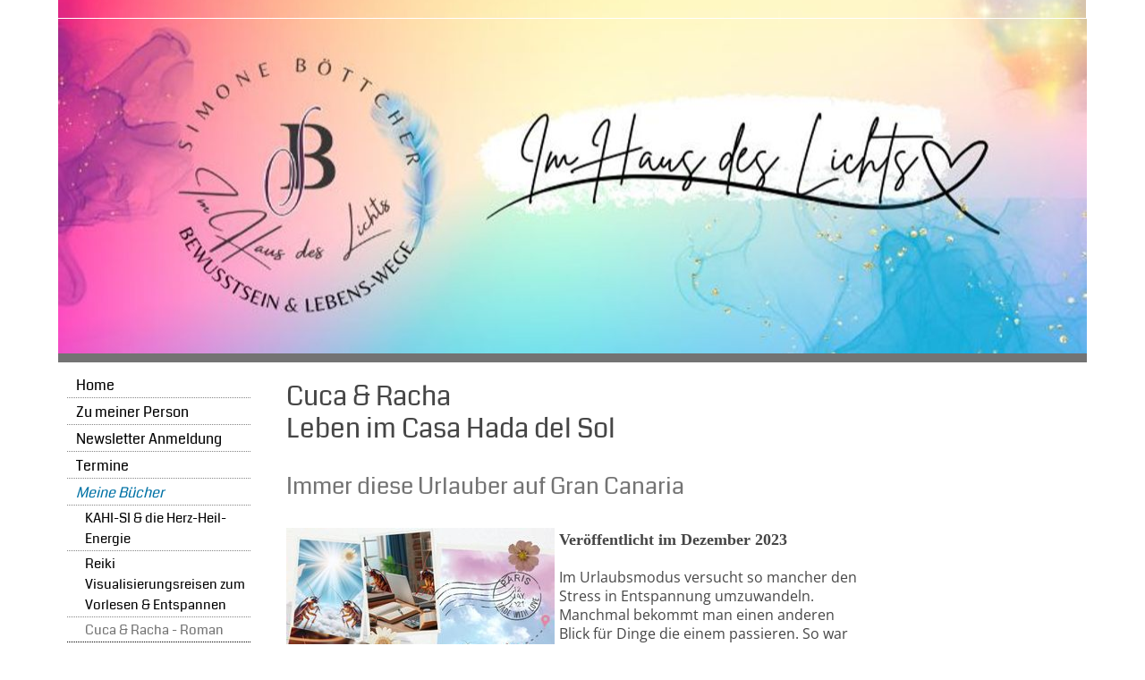

--- FILE ---
content_type: text/html; charset=UTF-8
request_url: https://www.im-hausdeslichts.de/cuca-racha-roman.html
body_size: 8840
content:
<!DOCTYPE html>
<html lang="de">
<head>
	<meta charset="UTF-8">
	<link rel="preconnect" href="https://resources.page4.com" crossorigin="anonymous"/>
	<title>Im-Haus des Licht&amp;#180;s - Cuca &amp; Racha - Roman</title>
	<meta name="msapplication-config" content="none"/>
	<meta name="author" content="Simone Böttcher" />
	<meta name="description" content="Unser Haus ist südlich von Berlin in Brandenburg zu finden. Wir sind ganzheitlich orientiert und bieten den Menschen, die zu uns kommen, verschiedene Möglichkeiten sich wohlzufühlen, mit Unterstützung an sich zu arbeiten. Erkenntnis-und Lösungsorientiert widmen wir uns den Themen und Herausforderungen der Menschen die hier her kommen. Wir bieten Hilfe zur Selbsthilfe." />
	<meta property="og:title" content="Im-Haus des Licht&#180;s - Cuca & Racha - Roman" />
	<meta property="og:description" content="Unser Haus ist südlich von Berlin in Brandenburg zu finden. Wir sind ganzheitlich orientiert und bieten den Menschen, die zu uns kommen, verschiedene Möglichkeiten sich wohlzufühlen, mit Unterstützung an sich zu arbeiten. Erkenntnis-und Lösungsorientiert widmen wir uns den Themen und Herausforderungen der Menschen die hier her kommen. Wir bieten Hilfe zur Selbsthilfe." />
	<meta property="og:type" content="website" />
	<meta property="og:url" content="https://www.im-hausdeslichts.de/cuca-racha-roman.html" />
	<link rel="stylesheet" type="text/css" id="p4_layout_style" href="/layout-1-6bf584611e-278c08ac.css" />
	<link rel="stylesheet" type="text/css" href="/system/templates/client.css.german?278c08ac" />
	<link rel="stylesheet" type="text/css" href="/system/mods/mod.cookie_consent.css?278c08ac" />
	<link rel="stylesheet" type="text/css" href="/system/widgets/widgets.css?278c08ac" />
	<link rel="stylesheet" type="text/css" href="/system/shared/ext/unitegallery/css/unite-gallery.css?278c08ac" />
	<link rel="stylesheet" type="text/css" href="/system/content/gallery/content.gallery.css?278c08ac" />
	<script src="/system/shared/ext/jquery.js?278c08ac" type="text/javascript"></script>
	<script src="/system/mods/mod.layout_to_top.js?278c08ac" type="text/javascript" defer></script>
	<script src="/system/mods/mod.layout_fixed_nav.defer.js?278c08ac" type="text/javascript" defer></script>
	<script src="/system/widgets/widgets.js?278c08ac" type="text/javascript"></script>
	<script src="/system/shared/ext/unitegallery/js/unitegallery.lib.min.js?278c08ac" type="text/javascript" defer></script>
	<style type="text/css">
	.p4-cnt-richtext .inner-image {position:relative;z-index:1;margin:0;max-width:100%;overflow:hidden;}
.p4-cnt-richtext .inner-image img {display:block;height:auto;max-width:100%;border:0px;}
.p4-cnt-richtext hr {color:inherit;border: 1px solid currentColor;}
#cnt1541 .inner-image {margin-bottom:5px;float:left;margin-right:5px;}
#cnt1541 .inner-image img {width:300px;}
#cnt1540 .inner-image {margin-bottom:5px;float:right;margin-left:5px;}
#cnt1540 .inner-image img {width:150px;}
#cnt1543 .ug-tile {border-style:solid !important;}
.p4-cnt-gallery {overflow:visible !important;}
#cnt1514 .widget-header-text-1 {--wdg-headline_html: h2;--wdg-headline_text_align: center;--wdg-card_background_color: transparent;--wdg-card_width: 1000px;--wdg-card_padding: max(min(10px, 20px), min(20px, calc((100vw - 360px) * (20 / (var(--design-main-width) - 360)))));--wdg-card_margin: max(min(10px, 20px), min(20px, calc((100vw - 360px) * (20 / (var(--design-main-width) - 360)))));--wdg-position_content: center__center;--wdg-card_border: 0px;--wdg-card_border_radius: 0px;--wdg-card_border_color: var(--design-scheme-color-1);--wdg-headline_font: var(--design-scheme-font-2);--wdg-headline_font_size: max(min(24px, 48px), min(48px, calc((100vw - 360px) * (48 / (var(--design-main-width) - 360)))));--wdg-headline_font_color: var(--design-scheme-color-1);--wdg-headline_font_weight: 400;--wdg-layout_height: var(--design-head_1-size);--wdg-layout_margin: var(--design-head_1-margin);--wdg-layout_bg_color: var(--design-head_1-color);--wdg-layout_bg_image: var(--design-head_1-image);--wdg-layout_bg_image_size: var(--design-head_1-image_size);--wdg-layout_bg_image_repeat: var(--design-head_1-image_repeat);--wdg-layout_bg_image_position: var(--design-head_1-image_position);--wdg-layout_border_color: var(--design-head_1-border_color);--wdg-layout_border_style: var(--design-head_1-border_style);--wdg-layout_border_width: var(--design-head_1-border_width);--wdg-layout_border_bmode: var(--design-head_1-border_bmode);--wdg-layout_border_radius: var(--design-head_1-border_radius);--wdg-layout_border_cmode: var(--design-head_1-border_cmode);--wdg-layout_wrap_bg_color: var(--design-head_1-wrap-color);--wdg-layout_wrap_bg_image: var(--design-head_1-wrap-image);--wdg-layout_wrap_bg_image_size: var(--design-head_1-wrap-image_size);--wdg-layout_wrap_bg_image_repeat: var(--design-head_1-wrap-image_repeat);--wdg-layout_wrap_bg_image_position: var(--design-head_1-wrap-image_position);--wdg-layout_border_wrap_color: var(--design-head_1-wrap-border_color);--wdg-layout_border_wrap_style: var(--design-head_1-wrap-border_style);--wdg-layout_border_wrap_width: var(--design-head_1-wrap-border_width);--wdg-layout_border_wrap_bmode: var(--design-head_1-wrap-border_bmode);--wdg-layout_border_wrap_radius: var(--design-head_1-wrap-border_radius);--wdg-layout_border_wrap_cmode: var(--design-head_1-wrap-border_cmode);}
#cntvr1 .dCol:nth-child(1),#cntvr2 .dCol:nth-child(1),#cnt1536 .dCol:nth-child(1),#cntvr6 .dCol:nth-child(1) {width:100%;}@media(max-width:768px) {#cnt1541 .inner-image {float:none; text-align: center; margin:0 0 10px 0;}
#cnt1541 .inner-image {line-height:0}
#cnt1541 .inner-image img {display:inline-block;}
#cnt1540 .inner-image {float:none; text-align: center; margin:0 0 10px 0;}
#cnt1540 .inner-image {line-height:0}
#cnt1540 .inner-image img {display:inline-block;}}
	</style>
	<script type="text/javascript">const lazyLoadContentImages=c=>{document.querySelectorAll("#cnt"+c+" img").forEach(a=>{var b=a.getAttribute("src");b.includes("_c100_100")&&(b=b.replace("_c100_100","_c"+Math.round(a.clientWidth*Math.min(2,window.devicePixelRatio?window.devicePixelRatio:1))+"_"+Math.round(a.clientHeight*Math.min(2,window.devicePixelRatio?window.devicePixelRatio:1))),a.setAttribute("src",b),a.style.width=Math.round(a.clientWidth)+"px")})};
const lazyLoadBackgroundImages=(n,d="g",o=0,a=0)=>{const e=document.querySelectorAll(n);e.forEach(n=>{var e,i=getComputedStyle(n);"fixed"===i.backgroundAttachment&&(o=window.innerWidth,a=window.innerHeight);const t=i.backgroundImage;t&&t.includes("_c100_100")&&(e=Math.min(window.innerWidth,Math.round(o||n.clientWidth))*Math.min(2,window.devicePixelRatio||1),i=Math.min(window.innerHeight,Math.round(a||n.clientHeight))*Math.min(2,window.devicePixelRatio||1),n.style.backgroundImage=t.replace("_c100_100","_"+d+e+"_"+i))})};


var p4SiteConfig = {'privConsent': {'text':'','link_text':'','button_allow':'','button_deny':'','mode': 2, 'link': "https://www.im-hausdeslichts.de/160.html"}};
window['options_ug_1543'] = {  gallery_theme: "tilesgrid", tile_link_newpage: false,  grid_padding: 0,      gallery_min_width: 50,     tile_enable_border:true,       tile_image_effect_reverse: true,       tile_width: 150,   tile_height: 150,   gallery_width: 1500,   grid_num_rows:3,   grid_space_between_cols: 20,   grid_space_between_rows: 20,   grid_space_between_mobile: 20,   theme_navigation_type: "bullets",   tile_border_width: 1,   tile_border_color: "#000000",   tile_border_radius: 5,   tile_enable_outline: false,   tile_enable_shadow: false,   tile_enable_action: true,   tile_enable_overlay: true,   tile_enable_image_effect: false,   tile_image_effect_type: 'bw',   lightbox_type: 'wide',   lightbox_overlay_opacity :1,   tile_enable_textpanel: false,   tile_textpanel_always_on: false,   theme_arrows_margin_top: 20,   theme_space_between_arrows: 5,   theme_bullets_margin_top: 20,   bullets_space_between: 5,   lightbox_textpanel_title_text_align: "center",   lightbox_arrows_position: "inside",   tile_shadow_h:2,   tile_shadow_v:2,   tile_shadow_blur:4,   tile_shadow_spread:1, tile_show_link_icon:true, };

</script>
	

</head>
<body class="p4_layout_1 c4p-layout-1 c4p_background_99 "><div class="c4p_main_margin">	<div id="c4p_main" class="p4-layout-element c4p_main_width c4p_background_0 c4p_border_0"  >				<header aria-label="Kopfzeile" id="c4p_head_1" class="p4-layout-element c4p_head_1_height c4p_background_1 c4p_border_1 c4p_page_image c4p_head_1_margin"  >	<div id="c4p_head_1_cnt"><div class="layout-widget-wrap"><div id="cnt1514" class="dCon p4-cnt-widget ">
<div class="widget-base widget-header-text-1" data-lazy-load="1">
    

<div class="basic-box-full center__center ">
    <div class="basic-box">
        <div class="content-title">
            <div class="content-headline">
                <a href="/">
                <h2></h2>
                    </a>
            </div>
        </div>
    </div>
</div>


        <script>updateWidgetImages(1514)</script>
        
</div></div></div></div>		</header>									<div class="p4-flex-box layout-flex-parent">				<div id="c4p_sidebar_1" class="p4-flex-static c4p_background_4 c4p_border_4 c4p_sidebar_1_ctr c4p_sidebar_1_width c4p_sidebar_1_margin"  >		<div role="navigation" aria-label="Hauptnavigation" class="c4p_nav_vertical c4p_nav_4 c4p_subnav_1 c4p_subnav_2 c4p_subnav_3 nav4"><ul class="nav_l_0"><li class="nav_n"><a href="/" title="">Home</a></li><li class="nav_n"><a href="/120.html" title="">Zu meiner Person</a></li><li class="nav_n"><a href="/newsletter-anmeldung.html" title="">Newsletter Anmeldung</a></li><li class="nav_n"><a href="/59.html" title="">Termine</a></li><li class="nav_c"><a href="/158.html" title="" data-state="parent">Meine Bücher</a><ul class="nav_l_1"><li class="nav_n"><a href="/kahi-si-die-herz-heil-energie.html" title="">KAHI-SI &amp; die Herz-Heil-Energie</a></li><li class="nav_n"><a href="/reiki-visualisierungsreisen-zum-vorlesen-entspannen.html" title="">Reiki Visualisierungsreisen zum Vorlesen &amp; Entspannen</a></li><li class="nav_a"><a href="/cuca-racha-roman.html#" title="">Cuca &amp; Racha - Roman</a></li></ul></li><li class="nav_n"><a href="/53.html" title="">Ausbildungen</a></li><li class="nav_n"><a href="/65.html" title="">Angebote</a></li><li class="nav_n"><a href="/online-angebote-1.html" title="">Online Angebote</a></li><li class="nav_n"><a href="/93.html" title="">Veranstaltungen</a></li><li class="nav_n"><a href="/61.html" title="">Projekte</a></li><li class="nav_n"><a href="/78.html" title="">Links</a></li><li class="nav_n"><a href="/35.html" title="">Impressum</a></li><li class="nav_n"><a href="/160.html" title="">Datenschutz</a></li></ul></div><div role="complementary" class="dCtr p4-container p4-static-container" id="cnt1" data-content-id="1"><div id="cntvr1" class="dRow p4-row " data-column-count="1">
	<div class="row__background "></div>
	<div class="row__column-wrap">
		<div id="cntvc1" class="dCol p4-column">&nbsp;</div>

	</div>
</div></div>	</div>						<div id="c4p_sidebar_2" class="p4-flex-static c4p_background_5 c4p_border_5 c4p_sidebar_2_ctr c4p_sidebar_2_width c4p_sidebar_2_margin "  >				<div id="c4p_sidebar_2_cnt" class="c4p_autoheight">					<div role="complementary" class="dCtr p4-container p4-static-container" id="cnt2" data-content-id="2"><div id="cntvr2" class="dRow p4-row " data-column-count="1">
	<div class="row__background "></div>
	<div class="row__column-wrap">
		<div id="cntvc2" class="dCol p4-column">&nbsp;</div>

	</div>
</div></div>				</div>			</div>					<div id="c4p_center_cnt" class="c4p_background_2 c4p_border_2 c4p_autoheight_master p4-flex-dynamic"  >	<div id="cnt1535" role="main" class="dCtr"><div id="cnt1536" class="dRow p4-row " data-column-count="1">
	<div class="row__background "></div>
	<div class="row__column-wrap">
		<div id="cnt1537" class="dCol"><div id="cnt1538" class="dCon p4-cnt-headline"><h2 class="font-2 p4-align-text-left">Cuca & Racha <br />
Leben im Casa Hada del Sol</h2>
</div><div id="cnt1539" class="dCon p4-cnt-headline"><h3 class="font-3 p4-align-text-left">Immer diese Urlauber auf Gran Canaria</h3>
</div><div id="cnt1541" class="dCon p4-cnt-richtext"><div><div class="inner-image"><img src="/kakerlakenbild_c100_100.jpg" title="" alt="" width="300" height="450"/></span></div><p><span style="font-size: 18px;"><strong><span style="font-family: 'Segoe Script', cursive;">Ver&ouml;ffentlicht im Dezember 2023</span></strong></span></p><p>&nbsp;</p><p><span style="font-size: 16px;">Im Urlaubsmodus versucht so mancher den Stress in Entspannung umzuwandeln. Manchmal bekommt man einen anderen Blick f&uuml;r Dinge die einem passieren. So war auch der abendliche Kakerlakenbesuch&nbsp;im Urlaub von unterschiedlichen Gef&uuml;hlen nicht immer einfach zu ertragen. Es ergab sich, dass meine Neugierde geweckt wurde und ich den Tieren&nbsp;mehr Aufmerksamkeit widmete als mir lieb wahr. </span></p><p><span style="font-size: 16px;">Ich fragte mich, wie diese Krabbeltiere wohl Menschen erleben und wie sie mit ihnen umgehen. So lie&szlig; ich meinen Kopf arbeiten und beobachtete alle erlebten Situationen mit den Kakerlaken.</span></p><p><span style="font-size: 16px;">Daraus folgten&nbsp;die Geschichten die ich zu Papier brachte und so entstand das Buch, mein erster humorvoller Roman, mit den zwei Protagonisten auf sechs Beinen, "Cuca &amp; Racha". Kakerlaken zum lieb haben.</span></p><p style="clear:both;"></p></div><script>lazyLoadContentImages(1541)</script></div><div id="cnt1540" class="dCon p4-cnt-richtext"><div><div class="inner-image"><img src="/bildfront-cuca--racha-148-x-21-cm_c100_100.jpg" title="" alt="" width="150" height="213"/></span></div><p><span style="font-size: 18px;"><strong><span style="font-family: 'Segoe Script', cursive;">Klappentext</span></strong></span></p><p>&nbsp;</p><p><span style="font-size: 16px;">In "Cuca &amp; Racha" Ihr Leben in der Casa Hada del Sol tauchst du in die faszinierende Welt von zwei ungew&ouml;hnlichen tierischen Figuren ein: Cuca &amp; Racha, zwei Kakerlaken mit unterschiedlichen Pers&ouml;nlichkeiten.</span></p><p><span style="font-size: 16px;">In ihrem Abenteuer, aus der Sicht dieser kleien Insekten, erf&auml;hrst du, wie sie die Menschheit erleben und wie sie mit dem Blick aus ihren winzigen Augen, die Menschen im Urlaubsmodus erleben. W&auml;hrend Cuca die Welt mit Spa&szlig; und Abenteuerlust betrachtet, ist Racha eher selbstbewusst, wissbegierig und sucht nach einem tieferen Sinn seiner Existenz.</span></p><p><span style="font-size: 16px;">Durch den faszinierenden Perspektivenwechsel wirst du dazu eingeladen, die menschliche Welt aus einer vollkommenen neuen Sichtweise zu erkunden. "Cuca &amp; Racha" ist eine erfrischende und humorvolle Reise in die Abenteuer,- und Gedankenwelt dieser ungew&ouml;hnlichen Biester.</span></p><p style="clear:both;"></p></div><script>lazyLoadContentImages(1540)</script></div><div id="cnt1548" class="dCon p4-cnt-richtext"><div><p><span style="font-size: 20px;"><strong><span style="font-family: 'Segoe Script', cursive;">Bestellungen</span></strong></span></p><p>&nbsp;</p><p><span style="font-size: 16px;">Hier die wichtigen Details zum Bestellen der B&uuml;cher im Buchhandel:</span></p><p><span style="font-size: 16px;">&nbsp;</span></p><p><span style="font-size: 16px;">tredition Verlag (Direkt bestellen) oder im Buchhandel.</span></p><p>&nbsp;</p><p><span style="font-size: 16px;"><a rel="nofollow noreferrer noopener" href="https://shop.tredition.com" rel="nofollow">&lt;a rel="nofollow noreferrer noopener" rel="nofollow noreferrer noopener" href="https://shop.tredition.com/booktitle/Cuca_&amp;_Racha_Leben_im_Casa_Hada_del_Sol/W-487-035-360"&gt;Cuca &amp; Racha Leben im Casa Hada del Sol&lt;/a&gt;</a> </span></p><p><span style="font-size: 16px;">&nbsp;</span></p><p><span style="font-size: 16px;">Taschenbuch - Softcover (232 S.) 14,- &euro;</span></p><p><span style="font-size: 16px;">ISBN 978-3-384-06845-3</span></p><p><span style="font-size: 16px;">&nbsp;</span></p><p><span style="font-size: 16px;">Tachenbuch - Hardcover (232 S.)&nbsp; 23,- &euro;</span></p><p><span style="font-size: 16px;">ISBN 978-3-384-06846-0</span></p><p><span style="font-size: 16px;">&nbsp;</span></p><p><span style="font-size: 16px;">Taschenbuch - Gro&szlig;schrift (372 S.) 15,- &euro;</span></p><p><span style="font-size: 16px;">ISBN 978-3-384-06847-7</span></p><p><span style="font-size: 16px;">&nbsp;</span></p><p><span style="font-size: 16px;">iBook&nbsp; 9,99 &euro;</span></p><p><span style="font-size: 16px;">ISBN 978-3-384-06848-4</span></p></div></div><div id="cnt1546" class="dCon p4-cnt-headline"><h3 class="font-3 p4-align-text-left">Bilder von Cuca & Racha</h3>
</div><div id="cnt1628" class="dCon p4-cnt-richtext"><div><p>Cuca &amp; Racha sind auch auf TikTok zu finden mit einem eigenen</p><p>Kanal: @cucaundracha</p><p>&nbsp;</p><p>Beide sind mittlerweile gerne auf Reisen und zeigen sich gerne an wunderbaren Orten.</p></div></div><div id="cnt1543" class="dCon p4-cnt-gallery"><div id="gallery_1543" class="p4-gallery-grid" data-ug-id="1543" aria-hidden="true"><img alt="" src="/img-7452_p200000_0.jpg" data-image="/img-7452_c2000_2000.jpg" data-description=""/><img alt="" src="/img-5288_p200000_0.jpg" data-image="/img-5288_c2000_2000.jpg" data-description=""/><img alt="" src="/cuca-und-racha_p200000_0.jpg" data-image="/cuca-und-racha_c2000_2000.jpg" data-description=""/></div></div></div>

	</div>
</div></div>
</div>							</div>			<footer id="c4p_foot_1" class="p4-layout-element c4p_foot_1_height c4p_foot_1_ctr c4p_background_3 c4p_border_3 c4p_foot_1_margin"  >	<div class="dCtr p4-container p4-static-container" id="cnt6" data-content-id="6"><div id="cntvr6" class="dRow p4-row " data-column-count="1">
	<div class="row__background "></div>
	<div class="row__column-wrap">
		<div id="cntvc6" class="dCol p4-column">&nbsp;</div>

	</div>
</div></div></footer>					</div></div><aside id="c4p_copyright" role="complementary" aria-hidden="true">Created with <a class="c4p_cr_link" style="color:#000000" href="https://de.page4.com" title="Zur page4 Seite.Achtung Sie verlassen die aktuelle Seite.">page4</a></aside><section id="p4-mobile-nav" class="style-0" aria-hidden="true">	<header>		<a href="/" class="title" aria-label="Zur Startseite" title="Zur Startseite" tabindex="-1">			Im-Haus des Licht&#180;s		</a>		<a href="/" class="cart" aria-label="Zum Warenkorb" title="Zum Warenkorb" tabindex="-1">			<svg xmlns="http://www.w3.org/2000/svg" viewBox="0 0 24 24" width="24" height="24"><defs><style>.cls-1{fill:none;}</style></defs><path class="cls-1" d="M0,0H24V24H0ZM18.31,6l-2.76,5Z"/><path d="M7,18a2,2,0,1,0,2,2A2,2,0,0,0,7,18Z"/><path d="M17,18a2,2,0,1,0,2,2A2,2,0,0,0,17,18Z"/><path d="M7.17,14.75l0-.12L8.1,13h7.45a2,2,0,0,0,1.75-1l3.86-7L19.42,4h0l-1.1,2-2.76,5h-7l-.13-.27L6.16,6l-1-2L4.27,2H1V4H3l3.6,7.59L5.25,14A1.93,1.93,0,0,0,5,15a2,2,0,0,0,2,2H19V15H7.42A.25.25,0,0,1,7.17,14.75Z"/></svg>			<span>0</span>		</a>		<div class="toggle">			<svg class="menu_btn" xmlns="http://www.w3.org/2000/svg" height="24" viewBox="0 0 24 24" width="24"><path d="M0 0h24v24H0z" fill="none"/><path d="M3 18h18v-2H3v2zm0-5h18v-2H3v2zm0-7v2h18V6H3z"/></svg><svg class="close_btn" xmlns="http://www.w3.org/2000/svg" height="24" viewBox="0 0 24 24" width="24"><path d="M0 0h24v24H0z" fill="none"/><path d="M19 6.41L17.59 5 12 10.59 6.41 5 5 6.41 10.59 12 5 17.59 6.41 19 12 13.41 17.59 19 19 17.59 13.41 12z"/></svg>		</div>	</header>	<nav>		<ul><li class="nav_n" data-type="page-index"><a href="/"  tabindex="-1">Home </a>	<div class="toggle">		<svg xmlns="http://www.w3.org/2000/svg" height="24" viewBox="0 0 24 24" width="24"><path d="M0 0h24v24H0z" fill="none"/><path d="M7.41 15.41L12 10.83l4.59 4.58L18 14l-6-6-6 6z"/></svg>		<svg xmlns="http://www.w3.org/2000/svg" height="24" viewBox="0 0 24 24" width="24"><path d="M0 0h24v24H0V0z" fill="none"/><path d="M7.41 8.59L12 13.17l4.59-4.58L18 10l-6 6-6-6 1.41-1.41z"/></svg>	</div>	<ul class="level-1">		<li class="nav_n" data-type="page"><a href="/132.html" title="" tabindex="-1">Hier finden Sie das IHDL</a></li>	</ul></li><li class="nav_n" data-type="page"><a href="/120.html"  tabindex="-1">Zu meiner Person </a></li><li class="nav_n" data-type="page"><a href="/newsletter-anmeldung.html"  tabindex="-1">Newsletter Anmeldung </a></li><li class="nav_n" data-type="page"><a href="/59.html"  tabindex="-1">Termine </a></li><li class="nav_c" data-type="page"><a href="/158.html"  tabindex="-1">Meine Bücher</a>	<div class="toggle">		<svg xmlns="http://www.w3.org/2000/svg" height="24" viewBox="0 0 24 24" width="24"><path d="M0 0h24v24H0z" fill="none"/><path d="M7.41 15.41L12 10.83l4.59 4.58L18 14l-6-6-6 6z"/></svg>		<svg xmlns="http://www.w3.org/2000/svg" height="24" viewBox="0 0 24 24" width="24"><path d="M0 0h24v24H0V0z" fill="none"/><path d="M7.41 8.59L12 13.17l4.59-4.58L18 10l-6 6-6-6 1.41-1.41z"/></svg>	</div>	<ul class="level-1">		<li class="nav_n" data-type="page"><a href="/kahi-si-die-herz-heil-energie.html" title="" data-isparent="1" tabindex="-1">KAHI-SI &amp; die Herz-Heil-Energie</a>	<div class="toggle">		<svg xmlns="http://www.w3.org/2000/svg" height="24" viewBox="0 0 24 24" width="24"><path d="M0 0h24v24H0z" fill="none"/><path d="M7.41 15.41L12 10.83l4.59 4.58L18 14l-6-6-6 6z"/></svg>		<svg xmlns="http://www.w3.org/2000/svg" height="24" viewBox="0 0 24 24" width="24"><path d="M0 0h24v24H0V0z" fill="none"/><path d="M7.41 8.59L12 13.17l4.59-4.58L18 10l-6 6-6-6 1.41-1.41z"/></svg>	</div>	<ul class="level-2">		<li class="nav_n" data-type="page"><a href="/159.html" title="" tabindex="-1">Leseprobe</a></li>	</ul></li><li class="nav_n" data-type="page"><a href="/reiki-visualisierungsreisen-zum-vorlesen-entspannen.html" title="" tabindex="-1">Reiki Visualisierungsreisen zum Vorlesen &amp; Entspannen</a></li><li class="nav_a" data-type="page"><a href="/cuca-racha-roman.html#" title="" tabindex="-1">Cuca &amp; Racha - Roman</a></li>	</ul></li><li class="nav_n" data-type="page"><a href="/53.html"  tabindex="-1">Ausbildungen </a>	<div class="toggle">		<svg xmlns="http://www.w3.org/2000/svg" height="24" viewBox="0 0 24 24" width="24"><path d="M0 0h24v24H0z" fill="none"/><path d="M7.41 15.41L12 10.83l4.59 4.58L18 14l-6-6-6 6z"/></svg>		<svg xmlns="http://www.w3.org/2000/svg" height="24" viewBox="0 0 24 24" width="24"><path d="M0 0h24v24H0V0z" fill="none"/><path d="M7.41 8.59L12 13.17l4.59-4.58L18 10l-6 6-6-6 1.41-1.41z"/></svg>	</div>	<ul class="level-1">		<li class="nav_n" data-type="page"><a href="/neu-seelen-reading-ausbildung.html" title="" tabindex="-1">Seelen-Reading-Ausbildung</a></li><li class="nav_n" data-type="page"><a href="/153.html" title="" data-isparent="1" tabindex="-1">KAHI-SI &amp; Herz-Heil-Energie</a>	<div class="toggle">		<svg xmlns="http://www.w3.org/2000/svg" height="24" viewBox="0 0 24 24" width="24"><path d="M0 0h24v24H0z" fill="none"/><path d="M7.41 15.41L12 10.83l4.59 4.58L18 14l-6-6-6 6z"/></svg>		<svg xmlns="http://www.w3.org/2000/svg" height="24" viewBox="0 0 24 24" width="24"><path d="M0 0h24v24H0V0z" fill="none"/><path d="M7.41 8.59L12 13.17l4.59-4.58L18 10l-6 6-6-6 1.41-1.41z"/></svg>	</div>	<ul class="level-2">		<li class="nav_n" data-type="page"><a href="/155.html" title="" tabindex="-1">&quot;KAHI-SI &amp; Herz-Heil-Energie&quot; Ausbildung und Anwendung</a></li>	</ul></li><li class="nav_n" data-type="page"><a href="/reiki-methode.html" title="" data-isparent="1" tabindex="-1">Reiki</a>	<div class="toggle">		<svg xmlns="http://www.w3.org/2000/svg" height="24" viewBox="0 0 24 24" width="24"><path d="M0 0h24v24H0z" fill="none"/><path d="M7.41 15.41L12 10.83l4.59 4.58L18 14l-6-6-6 6z"/></svg>		<svg xmlns="http://www.w3.org/2000/svg" height="24" viewBox="0 0 24 24" width="24"><path d="M0 0h24v24H0V0z" fill="none"/><path d="M7.41 8.59L12 13.17l4.59-4.58L18 10l-6 6-6-6 1.41-1.41z"/></svg>	</div>	<ul class="level-2">		<li class="nav_n" data-type="page"><a href="/54.html" title="" tabindex="-1">Reiki Grade</a></li>	</ul></li><li class="nav_n" data-type="page"><a href="/56.html" title="" tabindex="-1">Aufstellungs-Lerngruppe</a></li><li class="nav_n" data-type="page"><a href="/55.html" title="" data-isparent="1" tabindex="-1">Entspannungs-Trainer</a>	<div class="toggle">		<svg xmlns="http://www.w3.org/2000/svg" height="24" viewBox="0 0 24 24" width="24"><path d="M0 0h24v24H0z" fill="none"/><path d="M7.41 15.41L12 10.83l4.59 4.58L18 14l-6-6-6 6z"/></svg>		<svg xmlns="http://www.w3.org/2000/svg" height="24" viewBox="0 0 24 24" width="24"><path d="M0 0h24v24H0V0z" fill="none"/><path d="M7.41 8.59L12 13.17l4.59-4.58L18 10l-6 6-6-6 1.41-1.41z"/></svg>	</div>	<ul class="level-2">		<li class="nav_n" data-type="page"><a href="/124.html" title="" tabindex="-1">ET - Ausbildungs-Modul-Inhalte</a></li>	</ul></li>	</ul></li><li class="nav_n" data-type="page"><a href="/65.html"  tabindex="-1">Angebote </a>	<div class="toggle">		<svg xmlns="http://www.w3.org/2000/svg" height="24" viewBox="0 0 24 24" width="24"><path d="M0 0h24v24H0z" fill="none"/><path d="M7.41 15.41L12 10.83l4.59 4.58L18 14l-6-6-6 6z"/></svg>		<svg xmlns="http://www.w3.org/2000/svg" height="24" viewBox="0 0 24 24" width="24"><path d="M0 0h24v24H0V0z" fill="none"/><path d="M7.41 8.59L12 13.17l4.59-4.58L18 10l-6 6-6-6 1.41-1.41z"/></svg>	</div>	<ul class="level-1">		<li class="nav_n" data-type="page"><a href="/coaching-psych-beratung.html" title="" tabindex="-1">Coaching / psych. Beratung</a></li><li class="nav_n" data-type="page"><a href="/145.html" title="" tabindex="-1">Seelen-Reading</a></li><li class="nav_n" data-type="page"><a href="/seelen-reading-gruppe.html" title="" tabindex="-1">Seelen-Reading Zirkel</a></li><li class="nav_n" data-type="page"><a href="/jenseitskontakt.html" title="" tabindex="-1">Jenseitskontakt</a></li><li class="nav_n" data-type="page"><a href="/medialer-zirkel.html" title="" tabindex="-1">Medialer Zirkel</a></li><li class="nav_n" data-type="page"><a href="/energetiker-gruppe.html" title="" tabindex="-1">Energetiker Gruppe</a></li><li class="nav_n" data-type="page"><a href="/66.html" title="" data-isparent="1" tabindex="-1">Reiki-Anwendungen</a>	<div class="toggle">		<svg xmlns="http://www.w3.org/2000/svg" height="24" viewBox="0 0 24 24" width="24"><path d="M0 0h24v24H0z" fill="none"/><path d="M7.41 15.41L12 10.83l4.59 4.58L18 14l-6-6-6 6z"/></svg>		<svg xmlns="http://www.w3.org/2000/svg" height="24" viewBox="0 0 24 24" width="24"><path d="M0 0h24v24H0V0z" fill="none"/><path d="M7.41 8.59L12 13.17l4.59-4.58L18 10l-6 6-6-6 1.41-1.41z"/></svg>	</div>	<ul class="level-2">		<li class="nav_n" data-type="page"><a href="/88.html" title="" tabindex="-1">Reiki und Prüfungsangst</a></li><li class="nav_n" data-type="page"><a href="/89.html" title="" tabindex="-1">Reiki &amp; Beruf</a></li><li class="nav_n" data-type="page"><a href="/91.html" title="" data-isparent="1" tabindex="-1">Reiki &amp; Segeln</a>	<div class="toggle">		<svg xmlns="http://www.w3.org/2000/svg" height="24" viewBox="0 0 24 24" width="24"><path d="M0 0h24v24H0z" fill="none"/><path d="M7.41 15.41L12 10.83l4.59 4.58L18 14l-6-6-6 6z"/></svg>		<svg xmlns="http://www.w3.org/2000/svg" height="24" viewBox="0 0 24 24" width="24"><path d="M0 0h24v24H0V0z" fill="none"/><path d="M7.41 8.59L12 13.17l4.59-4.58L18 10l-6 6-6-6 1.41-1.41z"/></svg>	</div>	<ul class="level-3">		<li class="nav_n" data-type="page"><a href="/125.html" title="" tabindex="-1">Segel-Bilder</a></li>	</ul></li>	</ul></li><li class="nav_n" data-type="page"><a href="/76.html" title="" tabindex="-1">Intuitions-Gruppe</a></li><li class="nav_n" data-type="page"><a href="/67.html" title="" tabindex="-1">Rückführungen / Reinkarnation</a></li><li class="nav_n" data-type="page"><a href="/aufstellungs-arbeit.html" title="" tabindex="-1">Aufstellungs-Arbeit</a></li><li class="nav_n" data-type="page"><a href="/146.html" title="" tabindex="-1">Aufstellen Früherer Leben</a></li><li class="nav_n" data-type="page"><a href="/70.html" title="" tabindex="-1">Räuchern</a></li><li class="nav_n" data-type="page"><a href="/autogenes-training-1.html" title="" tabindex="-1">Autogenes Training</a></li><li class="nav_n" data-type="page"><a href="/136.html" title="" tabindex="-1">Gutscheine</a></li><li class="nav_n" data-type="page"><a href="/orakeln.html" title="" tabindex="-1">Orakeln</a></li>	</ul></li><li class="nav_n" data-type="page"><a href="/online-angebote-1.html"  tabindex="-1">Online Angebote </a>	<div class="toggle">		<svg xmlns="http://www.w3.org/2000/svg" height="24" viewBox="0 0 24 24" width="24"><path d="M0 0h24v24H0z" fill="none"/><path d="M7.41 15.41L12 10.83l4.59 4.58L18 14l-6-6-6 6z"/></svg>		<svg xmlns="http://www.w3.org/2000/svg" height="24" viewBox="0 0 24 24" width="24"><path d="M0 0h24v24H0V0z" fill="none"/><path d="M7.41 8.59L12 13.17l4.59-4.58L18 10l-6 6-6-6 1.41-1.41z"/></svg>	</div>	<ul class="level-1">		<li class="nav_n" data-type="page"><a href="/online-seelen-reading-zirkel.html" title="" tabindex="-1">Online Seelen-Reading-Zirkel</a></li>	</ul></li><li class="nav_n" data-type="page"><a href="/93.html"  tabindex="-1">Veranstaltungen </a>	<div class="toggle">		<svg xmlns="http://www.w3.org/2000/svg" height="24" viewBox="0 0 24 24" width="24"><path d="M0 0h24v24H0z" fill="none"/><path d="M7.41 15.41L12 10.83l4.59 4.58L18 14l-6-6-6 6z"/></svg>		<svg xmlns="http://www.w3.org/2000/svg" height="24" viewBox="0 0 24 24" width="24"><path d="M0 0h24v24H0V0z" fill="none"/><path d="M7.41 8.59L12 13.17l4.59-4.58L18 10l-6 6-6-6 1.41-1.41z"/></svg>	</div>	<ul class="level-1">		<li class="nav_n" data-type="page"><a href="/medialer-workshop.html" title="" tabindex="-1">Medialer Workshop</a></li><li class="nav_n" data-type="page"><a href="/jenseitskontakte.html" title="" tabindex="-1">Jenseitskontakte</a></li><li class="nav_n" data-type="page"><a href="/74.html" title="" tabindex="-1">Programieren</a></li><li class="nav_n" data-type="page"><a href="/orakel-würfel.html" title="" tabindex="-1">Orakel-Würfel Workshop</a></li><li class="nav_n" data-type="page"><a href="/163.html" title="" tabindex="-1">Mitmach-Vortrag: &quot;Gibt es frühere Leben?&quot;</a></li><li class="nav_n" data-type="page"><a href="/141.html" title="" tabindex="-1">Räucher Workshop</a></li>	</ul></li><li class="nav_n" data-type="page"><a href="/61.html"  tabindex="-1">Projekte </a>	<div class="toggle">		<svg xmlns="http://www.w3.org/2000/svg" height="24" viewBox="0 0 24 24" width="24"><path d="M0 0h24v24H0z" fill="none"/><path d="M7.41 15.41L12 10.83l4.59 4.58L18 14l-6-6-6 6z"/></svg>		<svg xmlns="http://www.w3.org/2000/svg" height="24" viewBox="0 0 24 24" width="24"><path d="M0 0h24v24H0V0z" fill="none"/><path d="M7.41 8.59L12 13.17l4.59-4.58L18 10l-6 6-6-6 1.41-1.41z"/></svg>	</div>	<ul class="level-1">		<li class="nav_n" data-type="page"><a href="/62.html" title="" tabindex="-1">Initiative Gesundes Zossen</a></li><li class="nav_n" data-type="page"><a href="/interviews-videos.html" title="" tabindex="-1">Interviews &amp; Videos</a></li>	</ul></li><li class="nav_n" data-type="page"><a href="/78.html"  tabindex="-1">Links </a></li><li class="nav_n" data-type="page"><a href="/35.html"  tabindex="-1">Impressum </a>	<div class="toggle">		<svg xmlns="http://www.w3.org/2000/svg" height="24" viewBox="0 0 24 24" width="24"><path d="M0 0h24v24H0z" fill="none"/><path d="M7.41 15.41L12 10.83l4.59 4.58L18 14l-6-6-6 6z"/></svg>		<svg xmlns="http://www.w3.org/2000/svg" height="24" viewBox="0 0 24 24" width="24"><path d="M0 0h24v24H0V0z" fill="none"/><path d="M7.41 8.59L12 13.17l4.59-4.58L18 10l-6 6-6-6 1.41-1.41z"/></svg>	</div>	<ul class="level-1">		<li class="nav_n" data-type="page"><a href="/agb.html" title="" tabindex="-1">AGB</a></li><li class="nav_n" data-type="page"><a href="/37.html" title="" tabindex="-1">Kontaktformular</a></li><li class="nav_n" data-type="page"><a href="/105.html" title="" tabindex="-1">Haftungsausschluss</a></li><li class="nav_n" data-type="page"><a href="/45.html" title="" tabindex="-1">Seitenübersicht</a></li>	</ul></li><li class="nav_n" data-type="page"><a href="/160.html"  tabindex="-1">Datenschutz </a></li></ul>					</nav></section><script>function toggleMobileMenu() {	document.querySelector("body").classList.toggle("mobile-nav-open");}function localAnchor(e) {	document.querySelector("#p4-mobile-nav header .toggle").click();	let href = this.href;	window.setTimeout(function() {document.location.replace(href);}, 50);	return false;}function toggleParent(e) {	const domParent = this.parentNode;	const shouldBeOpen = !domParent.classList.contains("open");	const domSiblings = domParent.parentNode.children;	for(let i = 0; i < domSiblings.length; i++) {		domSiblings[i].classList.remove("open");		let domSubmenu = domSiblings[i].querySelector("ul");		if (domSubmenu && domSubmenu.style.maxHeight) {			domSubmenu.style.maxHeight = null;		}	}	if (shouldBeOpen) {		domParent.classList.toggle("open");		let domSubmenu = domParent.querySelector("ul");		if (domSubmenu) {			domSubmenu.style.maxHeight = domSubmenu.scrollHeight + "px";			let domParents = [];			let domCurrentParent = domSubmenu.parentNode.parentNode;			while(domCurrentParent.style.maxHeight) {				domCurrentParent.style.maxHeight = "none";				domParents.push(domCurrentParent);				domCurrentParent = domCurrentParent.parentNode.parentNode;			}			window.setTimeout(function() {				for(let i = 0; i < domParents.length; i++) {					domParents[i].style.maxHeight = domParents[i].scrollHeight + "px";				}			}, 500);		}	}	e.preventDefault();	return false;}document.querySelectorAll("#p4-mobile-nav header .toggle")[0].addEventListener("click", toggleMobileMenu);const toggleButtons = document.querySelectorAll("#p4-mobile-nav ul .toggle");for(let i = 0; i < toggleButtons.length; i++) {	toggleButtons[i].addEventListener("click", toggleParent);}const domFolders = document.querySelectorAll("#p4-mobile-nav [data-type='folder']");for(let i = 0; i < domFolders.length; i++) {	domFolders[i].children[0].addEventListener("click", toggleParent);}const domChainParents = document.querySelectorAll("#p4-mobile-nav .nav_c");for(let i = 0; i < domChainParents.length; i++) {	domChainParents[i].classList.toggle("open");	const ul = domChainParents[i].querySelector("ul");	if (ul)		domChainParents[i].querySelector("ul").style.maxHeight = "none";}const domLocalLinks = document.querySelectorAll("#p4-mobile-nav a[href*='#']");for(let i = 0; i < domLocalLinks.length; i++) {	domLocalLinks[i].addEventListener("click", localAnchor);}</script>
<script type="text/javascript">!function(){let e={mode:1,text:"Um unsere Website f\xfcr Sie optimal zu gestalten und fortlaufend verbessern zu k\xf6nnen, verwenden wir Cookies. Sind Sie damit einverstanden?",title:"Cookie-Einstellungen",link_text:"Weitere&nbsp;Informationen",link:"",button_allow:"Ja,&nbsp;ich&nbsp;bin&nbsp;einverstanden",button_deny:"Ablehnen"};function t(){let t=document.createElement("div");t.className="privconsent-box privconsent-mode-"+e.mode,t.setAttribute("aria-label",e.title),t.setAttribute("role","dialog"),t.style.display="none";let n=document.createElement("button");n.className="privconsent-button",n.innerHTML=e.button_deny,n.ariaLabel="Alle Cookies ablehnen",n.type="button",n.tabIndex=0;let o=document.createElement("button");o.className="privconsent-button",o.innerHTML=e.button_allow,o.ariaLabel="Alle Cookies akzeptieren",o.type="button",o.tabIndex=0;let i=e.text;""!==e.link&&(i+=' <a aria-label="Datenschutzerkl\xe4rung und Cookierichtlinie" class="privconsent-link" href="'+e.link+'">'+e.link_text+"</a>");let l=document.createElement("div");l.className="privconsent-info",l.innerHTML=i,t.appendChild(l),t.appendChild(n),t.appendChild(o),document.body.insertBefore(t,document.body.firstChild),n.addEventListener("click",function(){sessionStorage.setItem("privconsent","deny"),t.parentNode.removeChild(t)}),o.addEventListener("click",function(){t.parentNode.removeChild(t),function e(t){let n=new Date;n.setDate(n.getDate()+365);let o=[t+"=1","expires="+n.toUTCString(),"path=/","secure","samesite=lax"];document.cookie=o.join(";")}("privconsent"),document.location.reload()}),[n,o].forEach(e=>{e.addEventListener("keydown",function(t){("Enter"===t.key||" "===t.key)&&(t.preventDefault(),e.click())})})}function n(e){let t="; "+document.cookie,n=t.split("; "+e+"=");return 2===n.length&&"1"===n.pop().split(";").shift()}void 0!==window.p4SiteConfig&&"privConsent"in window.p4SiteConfig&&(e.link=e.link||p4SiteConfig.privConsent.link,e.link_text=p4SiteConfig.privConsent.link_text||e.link_text,e.mode=p4SiteConfig.privConsent.mode||e.mode,e.button_allow=p4SiteConfig.privConsent.button_allow||e.button_allow,e.button_deny=p4SiteConfig.privConsent.button_deny||e.button_deny,e.text=p4SiteConfig.privConsent.text||e.text,n("privconsent")||sessionStorage.getItem("privconsent")||t(),window.addEventListener("load",function(){(n("privconsent")||sessionStorage.getItem("privconsent"))&&n("privconsent")?(function e(){let t=document.querySelectorAll("[data-uses-cookies='1']");for(let n=0;n<t.length;n++){let o=t[n].parentNode;t[n].parentNode.innerHTML=t[n].childNodes[0].data;let i=o.querySelectorAll("script");i.forEach(e=>{let t=document.createElement("script");Array.from(e.attributes).forEach(e=>{t.setAttribute(e.name,e.value)}),t.text=e.text,e.parentNode.replaceChild(t,e)})}"function"==typeof window.p4ActivateGA&&window.p4ActivateGA()}(),"function"==typeof window.p4AllowCookies&&window.p4AllowCookies()):function e(){let t=document.querySelectorAll("[data-placeholder-cookies='1']");for(let n=0;n<t.length;n++)t[n].style.display="block"}()})),window.resetConsent=function e(){sessionStorage.removeItem("privconsent"),document.cookie="privconsent=; expires=Thu, 01 Jan 1970 00:00:01 GMT;",document.location.reload()},window.privacy_consent=t}();
</script>

</body></html>

--- FILE ---
content_type: text/css
request_url: https://www.im-hausdeslichts.de/layout-1-6bf584611e-278c08ac.css
body_size: 12756
content:
@font-face{font-family:'Coda';font-style:normal;font-weight:400;font-display:swap;src:url(https://resources.page4.com/fonts/s/coda/v21/SLXHc1jY5nQ8FUsGa6aN.woff2) format("woff2");unicode-range:U+0100-024F,U+0259,U+1E00-1EFF,U+2020,U+20A0-20AB,U+20AD-20CF,U+2113,U+2C60-2C7F,U+A720-A7FF}
@font-face{font-family:'Coda';font-style:normal;font-weight:400;font-display:swap;src:url(https://resources.page4.com/fonts/s/coda/v21/SLXHc1jY5nQ8FUUGaw.woff2) format("woff2");unicode-range:U+0000-00FF,U+0131,U+0152-0153,U+02BB-02BC,U+02C6,U+02DA,U+02DC,U+2000-206F,U+2074,U+20AC,U+2122,U+2191,U+2193,U+2212,U+2215,U+FEFF,U+FFFD}
@font-face{font-family:'Open Sans';font-style:normal;font-weight:300;font-stretch:100%;font-display:swap;src:url(https://resources.page4.com/fonts/s/opensans/v34/memvYaGs126MiZpBA-UvWbX2vVnXBbObj2OVTSKmu1aB.woff2) format("woff2");unicode-range:U+0460-052F,U+1C80-1C88,U+20B4,U+2DE0-2DFF,U+A640-A69F,U+FE2E-FE2F}
@font-face{font-family:'Open Sans';font-style:normal;font-weight:300;font-stretch:100%;font-display:swap;src:url(https://resources.page4.com/fonts/s/opensans/v34/memvYaGs126MiZpBA-UvWbX2vVnXBbObj2OVTSumu1aB.woff2) format("woff2");unicode-range:U+0301,U+0400-045F,U+0490-0491,U+04B0-04B1,U+2116}
@font-face{font-family:'Open Sans';font-style:normal;font-weight:300;font-stretch:100%;font-display:swap;src:url(https://resources.page4.com/fonts/s/opensans/v34/memvYaGs126MiZpBA-UvWbX2vVnXBbObj2OVTSOmu1aB.woff2) format("woff2");unicode-range:U+1F00-1FFF}
@font-face{font-family:'Open Sans';font-style:normal;font-weight:300;font-stretch:100%;font-display:swap;src:url(https://resources.page4.com/fonts/s/opensans/v34/memvYaGs126MiZpBA-UvWbX2vVnXBbObj2OVTSymu1aB.woff2) format("woff2");unicode-range:U+0370-03FF}
@font-face{font-family:'Open Sans';font-style:normal;font-weight:300;font-stretch:100%;font-display:swap;src:url(https://resources.page4.com/fonts/s/opensans/v34/memvYaGs126MiZpBA-UvWbX2vVnXBbObj2OVTS2mu1aB.woff2) format("woff2");unicode-range:U+0590-05FF,U+200C-2010,U+20AA,U+25CC,U+FB1D-FB4F}
@font-face{font-family:'Open Sans';font-style:normal;font-weight:300;font-stretch:100%;font-display:swap;src:url(https://resources.page4.com/fonts/s/opensans/v34/memvYaGs126MiZpBA-UvWbX2vVnXBbObj2OVTSCmu1aB.woff2) format("woff2");unicode-range:U+0102-0103,U+0110-0111,U+0128-0129,U+0168-0169,U+01A0-01A1,U+01AF-01B0,U+1EA0-1EF9,U+20AB}
@font-face{font-family:'Open Sans';font-style:normal;font-weight:300;font-stretch:100%;font-display:swap;src:url(https://resources.page4.com/fonts/s/opensans/v34/memvYaGs126MiZpBA-UvWbX2vVnXBbObj2OVTSGmu1aB.woff2) format("woff2");unicode-range:U+0100-024F,U+0259,U+1E00-1EFF,U+2020,U+20A0-20AB,U+20AD-20CF,U+2113,U+2C60-2C7F,U+A720-A7FF}
@font-face{font-family:'Open Sans';font-style:normal;font-weight:300;font-stretch:100%;font-display:swap;src:url(https://resources.page4.com/fonts/s/opensans/v34/memvYaGs126MiZpBA-UvWbX2vVnXBbObj2OVTS-muw.woff2) format("woff2");unicode-range:U+0000-00FF,U+0131,U+0152-0153,U+02BB-02BC,U+02C6,U+02DA,U+02DC,U+2000-206F,U+2074,U+20AC,U+2122,U+2191,U+2193,U+2212,U+2215,U+FEFF,U+FFFD}
@font-face{font-family:'Open Sans';font-style:normal;font-weight:400;font-stretch:100%;font-display:swap;src:url(https://resources.page4.com/fonts/s/opensans/v34/memvYaGs126MiZpBA-UvWbX2vVnXBbObj2OVTSKmu1aB.woff2) format("woff2");unicode-range:U+0460-052F,U+1C80-1C88,U+20B4,U+2DE0-2DFF,U+A640-A69F,U+FE2E-FE2F}
@font-face{font-family:'Open Sans';font-style:normal;font-weight:400;font-stretch:100%;font-display:swap;src:url(https://resources.page4.com/fonts/s/opensans/v34/memvYaGs126MiZpBA-UvWbX2vVnXBbObj2OVTSumu1aB.woff2) format("woff2");unicode-range:U+0301,U+0400-045F,U+0490-0491,U+04B0-04B1,U+2116}
@font-face{font-family:'Open Sans';font-style:normal;font-weight:400;font-stretch:100%;font-display:swap;src:url(https://resources.page4.com/fonts/s/opensans/v34/memvYaGs126MiZpBA-UvWbX2vVnXBbObj2OVTSOmu1aB.woff2) format("woff2");unicode-range:U+1F00-1FFF}
@font-face{font-family:'Open Sans';font-style:normal;font-weight:400;font-stretch:100%;font-display:swap;src:url(https://resources.page4.com/fonts/s/opensans/v34/memvYaGs126MiZpBA-UvWbX2vVnXBbObj2OVTSymu1aB.woff2) format("woff2");unicode-range:U+0370-03FF}
@font-face{font-family:'Open Sans';font-style:normal;font-weight:400;font-stretch:100%;font-display:swap;src:url(https://resources.page4.com/fonts/s/opensans/v34/memvYaGs126MiZpBA-UvWbX2vVnXBbObj2OVTS2mu1aB.woff2) format("woff2");unicode-range:U+0590-05FF,U+200C-2010,U+20AA,U+25CC,U+FB1D-FB4F}
@font-face{font-family:'Open Sans';font-style:normal;font-weight:400;font-stretch:100%;font-display:swap;src:url(https://resources.page4.com/fonts/s/opensans/v34/memvYaGs126MiZpBA-UvWbX2vVnXBbObj2OVTSCmu1aB.woff2) format("woff2");unicode-range:U+0102-0103,U+0110-0111,U+0128-0129,U+0168-0169,U+01A0-01A1,U+01AF-01B0,U+1EA0-1EF9,U+20AB}
@font-face{font-family:'Open Sans';font-style:normal;font-weight:400;font-stretch:100%;font-display:swap;src:url(https://resources.page4.com/fonts/s/opensans/v34/memvYaGs126MiZpBA-UvWbX2vVnXBbObj2OVTSGmu1aB.woff2) format("woff2");unicode-range:U+0100-024F,U+0259,U+1E00-1EFF,U+2020,U+20A0-20AB,U+20AD-20CF,U+2113,U+2C60-2C7F,U+A720-A7FF}
@font-face{font-family:'Open Sans';font-style:normal;font-weight:400;font-stretch:100%;font-display:swap;src:url(https://resources.page4.com/fonts/s/opensans/v34/memvYaGs126MiZpBA-UvWbX2vVnXBbObj2OVTS-muw.woff2) format("woff2");unicode-range:U+0000-00FF,U+0131,U+0152-0153,U+02BB-02BC,U+02C6,U+02DA,U+02DC,U+2000-206F,U+2074,U+20AC,U+2122,U+2191,U+2193,U+2212,U+2215,U+FEFF,U+FFFD}
@font-face{font-family:'Open Sans';font-style:normal;font-weight:700;font-stretch:100%;font-display:swap;src:url(https://resources.page4.com/fonts/s/opensans/v34/memvYaGs126MiZpBA-UvWbX2vVnXBbObj2OVTSKmu1aB.woff2) format("woff2");unicode-range:U+0460-052F,U+1C80-1C88,U+20B4,U+2DE0-2DFF,U+A640-A69F,U+FE2E-FE2F}
@font-face{font-family:'Open Sans';font-style:normal;font-weight:700;font-stretch:100%;font-display:swap;src:url(https://resources.page4.com/fonts/s/opensans/v34/memvYaGs126MiZpBA-UvWbX2vVnXBbObj2OVTSumu1aB.woff2) format("woff2");unicode-range:U+0301,U+0400-045F,U+0490-0491,U+04B0-04B1,U+2116}
@font-face{font-family:'Open Sans';font-style:normal;font-weight:700;font-stretch:100%;font-display:swap;src:url(https://resources.page4.com/fonts/s/opensans/v34/memvYaGs126MiZpBA-UvWbX2vVnXBbObj2OVTSOmu1aB.woff2) format("woff2");unicode-range:U+1F00-1FFF}
@font-face{font-family:'Open Sans';font-style:normal;font-weight:700;font-stretch:100%;font-display:swap;src:url(https://resources.page4.com/fonts/s/opensans/v34/memvYaGs126MiZpBA-UvWbX2vVnXBbObj2OVTSymu1aB.woff2) format("woff2");unicode-range:U+0370-03FF}
@font-face{font-family:'Open Sans';font-style:normal;font-weight:700;font-stretch:100%;font-display:swap;src:url(https://resources.page4.com/fonts/s/opensans/v34/memvYaGs126MiZpBA-UvWbX2vVnXBbObj2OVTS2mu1aB.woff2) format("woff2");unicode-range:U+0590-05FF,U+200C-2010,U+20AA,U+25CC,U+FB1D-FB4F}
@font-face{font-family:'Open Sans';font-style:normal;font-weight:700;font-stretch:100%;font-display:swap;src:url(https://resources.page4.com/fonts/s/opensans/v34/memvYaGs126MiZpBA-UvWbX2vVnXBbObj2OVTSCmu1aB.woff2) format("woff2");unicode-range:U+0102-0103,U+0110-0111,U+0128-0129,U+0168-0169,U+01A0-01A1,U+01AF-01B0,U+1EA0-1EF9,U+20AB}
@font-face{font-family:'Open Sans';font-style:normal;font-weight:700;font-stretch:100%;font-display:swap;src:url(https://resources.page4.com/fonts/s/opensans/v34/memvYaGs126MiZpBA-UvWbX2vVnXBbObj2OVTSGmu1aB.woff2) format("woff2");unicode-range:U+0100-024F,U+0259,U+1E00-1EFF,U+2020,U+20A0-20AB,U+20AD-20CF,U+2113,U+2C60-2C7F,U+A720-A7FF}
@font-face{font-family:'Open Sans';font-style:normal;font-weight:700;font-stretch:100%;font-display:swap;src:url(https://resources.page4.com/fonts/s/opensans/v34/memvYaGs126MiZpBA-UvWbX2vVnXBbObj2OVTS-muw.woff2) format("woff2");unicode-range:U+0000-00FF,U+0131,U+0152-0153,U+02BB-02BC,U+02C6,U+02DA,U+02DC,U+2000-206F,U+2074,U+20AC,U+2122,U+2191,U+2193,U+2212,U+2215,U+FEFF,U+FFFD}
html,body{height:auto}
@media (max-width:480px) {
html,body{height:100%}
}
body{font-family:Verdana,Arial,Helvetica,sans-serif;font-size:11px;background-color:#fff;overflow-x:hidden;overflow-y:scroll}
html,body,h1,h2,h3,h4,h5,h6,h7,h8,h9,p,figure{margin:0;padding:0}
img{border:0}
.dCtr{padding:10px;position:relative}
.dCol{width:100%;box-sizing:border-box}
#cnt6{padding:0!important}
.p4-row{position:relative}
.row__background{position:absolute;top:0;bottom:0;left:0;right:0;overflow:hidden}
.row__background:after,.row__background:before{position:absolute;top:0;bottom:0;left:0;right:0;content:'';background-repeat:repeat}
.row__background video{position:absolute;top:50%;left:50%;width:auto;height:auto;min-height:100%;min-width:100%;transform:translate(-50%,-50%)}
.row__column-wrap{position:relative;display:flex;justify-content:space-between;margin:0 auto}
.row__fullwidth .row__column-wrap{max-width:none}
#c4p_internal_nav{z-index:2}
.dRow:last-child,.dRow>div:last-of-type{margin-bottom:0!important}
@media (max-width:1024px) {
.p4-cnt-strip>div{margin:0 -10px!important}
}
.p4-align-text-left{text-align:left}
.p4-align-text-right{text-align:right}
.p4-align-text-center{text-align:center}
.p4-pos-top-left{position:absolute;left:0;top:0}
.p4-pos-top-center{position:absolute;left:50%;top:0;transform:translate(-50%,0)}
.p4-pos-top-right{position:absolute;right:0;top:0}
.p4-pos-center-left{position:absolute;left:0;top:50%;transform:translate(0,-50%)}
.p4-pos-center-center{position:absolute;left:50%;top:50%;transform:translate(-50%,-50%)}
.p4-pos-center-right{position:absolute;right:0;top:50%;transform:translate(0,-50%)}
.p4-pos-bottom-left{position:absolute;left:0;bottom:0}
.p4-pos-bottom-center{position:absolute;left:50%;bottom:0;transform:translate(-50%,0)}
.p4-pos-bottom-right{position:absolute;right:0;bottom:0}
.p4-cnt-headline,.p4-cnt-richtext{word-wrap:break-word}
@media (min-width:640px) {
.p4-no-sidebar div.dRow[data-column-count="1"] .p4-cnt-fullwidth{width:calc(100vw - 17px);left:calc(-50vw + 50% + 8px);max-width:none!important;position:relative;box-sizing:border-box}
}
@media (max-width:640px) {
.dCtr{padding:10px!important}
.dCon{padding-left:0!important;padding-right:0!important}
.p4-cnt-spacer{display:none}
.p4-cnt-fullwidth-mobile,.p4-cnt-fullwidth{width:100vw;left:calc(-50vw + 50%);max-width:none!important;position:relative;box-sizing:border-box}
}
.p4-cnt-no-layout-style{margin:0!important;padding:0!important;background:transparent!important;border:0!important}
div.p4-nav-logo{overflow:hidden;text-align:center}
.p4-nav-logo img{max-width:100%}
.p4-overlay-pattern:after{content:'';position:absolute;top:0;bottom:0;left:0;right:0;background-size:5px auto;background-repeat:repeat;opacity:.7}
.p4-overlay-pattern-02:after{background-image:url("data:image/svg+xml;utf8,<svg xmlns='http://www.w3.org/2000/svg' viewBox='0 0 50 50' style='fill:%23000;' ><g><rect x='23' width='4' height='50'/></g></svg>")}
.p4-overlay-pattern-03:after{background-image:url("data:image/svg+xml;utf8,<svg xmlns='http://www.w3.org/2000/svg' viewBox='0 0 50 50' style='fill:%23fff;' ><g><rect x='23' width='4' height='50'/></g></svg>")}
.p4-overlay-pattern-04:after{background-image:url("data:image/svg+xml;utf8,<svg xmlns='http://www.w3.org/2000/svg' viewBox='0 0 50 50' style='fill:%23000;' ><g><rect y='23' width='50' height='4'/></g></svg>")}
.p4-overlay-pattern-05:after{background-image:url("data:image/svg+xml;utf8,<svg xmlns='http://www.w3.org/2000/svg' viewBox='0 0 50 50' style='fill:%23fff;' ><g><rect y='23' width='50' height='4'/></g></svg>")}
.p4-overlay-pattern-06:after{background-image:url("data:image/svg+xml;utf8,<svg xmlns='http://www.w3.org/2000/svg' viewBox='0 0 50 50' class='test' style='fill:%23000;'><rect x='22.94' y='-12.22' width='4' height='74.56' transform='translate(24.85 60.42) rotate(-135)'/></svg>")}
.p4-overlay-pattern-07:after{background-image:url("data:image/svg+xml;utf8,<svg xmlns='http://www.w3.org/2000/svg' viewBox='0 0 50 50' style='fill:%23fff;'><rect x='22.94' y='-12.22' width='4' height='74.56' transform='translate(24.85 60.42) rotate(-135)'/></svg>")}
.p4-overlay-pattern-08:after{background-image:url("data:image/svg+xml;utf8,<svg xmlns='http://www.w3.org/2000/svg' viewBox='0 0 50 50' style='fill:%23000;'><rect x='22.94' y='-12.22' width='4' height='74.56' transform='translate(-10.42 24.97) rotate(-45)'/></svg>")}
.p4-overlay-pattern-09:after{background-image:url("data:image/svg+xml;utf8,<svg xmlns='http://www.w3.org/2000/svg' viewBox='0 0 50 50' style='fill:%23fff;'><rect x='22.94' y='-12.22' width='4' height='74.56' transform='translate(-10.42 24.97) rotate(-45)'/></svg>")}
.p4-overlay-pattern-10:after{background-image:url("data:image/svg+xml;utf8,<svg xmlns='http://www.w3.org/2000/svg' viewBox='0 0 50 50' style='fill:%23000;' ><g><rect x='23' width='4' height='50'/></g><g><rect y='23' width='50' height='4'/></g></svg>")}
.p4-overlay-pattern-11:after{background-image:url("data:image/svg+xml;utf8,<svg xmlns='http://www.w3.org/2000/svg' viewBox='0 0 50 50' style='fill:%23fff;' ><g><rect x='23' width='4' height='50'/></g><g><rect y='23' width='50' height='4'/></g></svg>")}
.p4-overlay-pattern-12:after{background-image:url("data:image/svg+xml;utf8,<svg xmlns='http://www.w3.org/2000/svg' viewBox='0 0 50 50' style='fill:%23000;'><rect width='25' height='25'/><rect x='25' y='25' width='25' height='25'/></svg>")}
.p4-overlay-pattern-13:after{background-image:url("data:image/svg+xml;utf8,<svg xmlns='http://www.w3.org/2000/svg' viewBox='0 0 50 50' style='fill:%23fff;'><rect width='25' height='25'/><rect x='25' y='25' width='25' height='25'/></svg>")}
.p4-overlay-pattern-14:after{background-image:url("data:image/svg+xml;utf8,<svg xmlns='http://www.w3.org/2000/svg' viewBox='0 0 50 50' style='fill:%23000;'><rect width='25' height='25' x='12.5' y='12.5'/></svg>")}
.p4-overlay-pattern-15:after{background-image:url("data:image/svg+xml;utf8,<svg xmlns='http://www.w3.org/2000/svg' viewBox='0 0 50 50' style='fill:%23fff;'><rect width='25' height='25' x='12.5' y='12.5'/></svg>")}
.c4p_nav_horizontal *,c4p_nav_vertical *{-moz-user-select:none;user-select:none}
.dCon{overflow:hidden;border-color:#ffffff;border-style:solid;margin-bottom:2px;background-color:transparent;border-width:0 1px 1px 0;padding:10px 5px}
.font-7,.dCon .font-7,.dCon,.p,.blog-nav__font-text,.dCon .p4-plink a,.dCon .p4-plink a:hover,.c4p-lc-base,#blog_content,#c4p_blog_sidebar,#c4p_blog_sidebar a,#c4p_core .preview_p,.p4-admin-base .preview_p,#c4p_core #cnt0 .dCon{font-family:'Open Sans';font-size:15px;color:#464646;font-weight:400;font-style:normal;line-height:26px;line-height:1.34;font-variant:normal}
:root{--default-font-family:'Open Sans';--design-font-1-line-height:1.34em}
.font-1,.dCon .font-1,.dCon h1,.h1,.blog-nav__font-headline,.p4-font__blog-headline,.p4-admin-base .preview_h1,#c4p_idlg_master .preview_h1,#c4p_core #cnt0 h1{font-family:'Coda';font-size:38px;color:#464646;font-weight:400;font-style:normal;text-decoration:none;line-height:52px;line-height:1.24;font-variant:normal}
.font-2,.dCon .font-2,.dCon h2,.h2,.p4-admin-base .preview_h2,#c4p_idlg_master .preview_h2,#c4p_core #cnt0 h2{font-family:'Coda';font-size:30px;color:#464646;font-weight:400;font-style:normal;text-decoration:none;line-height:38px;line-height:1.2;font-variant:normal}
.font-3,.dCon .font-3,.dCon h3,.p4-admin-base .preview_h3,#c4p_idlg_master .preview_h3,#c4p_core #cnt0 h3{font-family:'Coda';font-size:26px;color:#737373;font-weight:400;font-style:normal;text-decoration:none;line-height:36px;line-height:1.23;font-variant:normal}
.font-4,.dCon .font-4,.dCon h4,.p4-admin-base .preview_h4,#c4p_idlg_master .preview_h4,#c4p_core #cnt0 h4{font-family:'Coda';font-size:24px;color:#8C8C8C;font-weight:400;font-style:normal;text-decoration:none;line-height:34px;line-height:1.15;font-variant:normal}
.link,.dCon .link,.dCon a,.p a,.preview_p a,.c4p-lc-base a,#c4p_core #cnt0 a{font-family:inherit;color:#13B8EE;text-decoration:none;line-height:normal;line-height:normal;font-variant:normal}
.link:hover,.dCon .link:hover,.dCon a:hover,.p a:hover,.preview_p a:hover,.c4p-lc-base a:hover,#c4p_core #cnt0 a:hover{font-family:inherit;color:#315FBB;text-decoration:underline;line-height:normal;line-height:normal;font-variant:normal}
.font-8,.dCon .font-8{font-family:'Open Sans';color:#464646;font-weight:400;font-style:normal;line-height:normal;line-height:normal;font-variant:normal}
.c4p_nav_100003 ul.nav_l_0{text-align:left;padding:0;margin:0}
.c4p_nav_100003 ul.nav_l_0 li{text-align:left}
.c4p_nav_100003 *{margin:0;padding:0;border:0;font-size:18px;font-family:Coda}
.c4p_nav_100003 ul{position:relative;list-style-type:none;min-height:0;padding:0 3em 3em 0;margin:-1px -3em -3em 0}
.c4p_nav_100003 li{position:relative;display:block}
.c4p_nav_100003 a{display:inline-block;vertical-align:middle;white-space:nowrap;text-decoration:none}
.c4p_nav_100003 .nav_l_0 > li > a{font-weight:700;padding:1.07em .85em;margin-bottom:10px}
.c4p_nav_100003 .nav_l_0 ul{display:none;position:absolute;background-image:url(/system/sysimg/dot.gif);background-color:transparent}
.c4p_nav_100003 .nav_l_1 li:hover > ul{display:block;left:100%;top:0}
.c4p_nav_100003.c4p_subnav_2 .nav_l_1 li:last-child{border-bottom-width:1px}
.c4p_nav_100003.c4p_subnav_2 .nav_l_1 li{padding:.406em 1em;border-width:1px;border-bottom-width:0;border-style:solid}
.c4p_nav_100003.c4p_subnav_2 .nav_l_0 ul{opacity:.95;min-width:100%}
.c4p_nav_100003.c4p_subnav_2 .nav_l_1 ul{min-width:120px}
.c4p_nav_100003 .nav_l_0:after{position:absolute;left:0;right:0;bottom:0;height:10px!important;content:'';visibility:visible!important;background-color:#737373}
.c4p_nav_100003 .nav_l_0 > li:after{position:absolute;left:0;right:0;bottom:0;height:10px;content:'';background-repeat:no-repeat;background-position:top center}
.c4p_nav_100003 .nav_l_0 > li:before{position:absolute;right:0;bottom:10px;top:0;width:1px;content:'';background-color:#000}
.c4p_nav_4 *{font-weight:400;text-decoration:none;margin:0;padding:0;border:0;font-size:16px;font-family:Coda}
.c4p_nav_4 ul{list-style-type:none}
.c4p_nav_4 a{display:block;border-style:solid!important;text-align:left;overflow:hidden;overflow-wrap:break-word;border-style:dotted!important;border-width:0 0 1px!important;margin:2px 0;padding-top:1px;padding-right:5px;padding-bottom:1px;line-height:1.571em!important}
.c4p_nav_4 .nav_l_0 > li > a{line-height:1.429em;padding-left:10px}
.c4p_nav_4 .nav_l_1 > li > a{font-size:.857em;line-height:1.667em;padding-left:20px;font-size:.929em!important}
.c4p_nav_4 .nav_l_2 li a{font-size:.857em;line-height:1.667em;padding-left:30px}
.c4p_nav_4 .nav_l_0{margin:0 7px 0 9px}
.c4p_nav_4 .nav_c > a{font-style:italic}
body{overflow-x:hidden}
#c4p_mobile_nav *{font-family:"Segoe UI","Helvetica Neue",Helvetica,Arial,sans-serif;font-size:16px;-webkit-user-select:none;-ms-user-select:none;user-select:none}
#c4p_mobile_nav label{font-family:Verdana;padding:22px 10px 20px 30px;font-size:20px;line-height:20px}
nav input[type='checkbox']{position:absolute;top:-9999px;left:-9999px}
.close-btn{position:absolute;right:.15em;cursor:pointer;color:#fff}
#c4p_mobile_nav_wrap .base-open-btn{background-color:#000;color:#fff;font-size:30px;z-index:9999;position:fixed;right:0;top:0;padding:0 0 .2em;margin:0;line-height:normal;width:1.5em;text-align:center;font-family:'Verdana'}
#c4p_mobile_nav,#c4p_mobile_nav ul ul{position:absolute;top:0;bottom:0;width:100%;background:#222;z-index:9999;left:-100%;-webkit-transform:translate(0,0);-ms-transform:translate(0,0);transform:translate(0,0);-webkit-transform:translate3d(0,0,0)}
#c4p_mobile_nav ul ul{-webkit-transition:-webkit-transform .25s ease;transition:transform .25s ease}
#c4p_mobile_nav ul{background:#222;line-height:2.75em;text-decoration:none;padding:0;list-style:none;margin-top:-1px;border-top:1px solid #444}
#c4p_mobile_nav>ul{margin-top:4.0625em}
#c4p_mobile_nav li{border-bottom:1px solid #444;overflow:hidden;background-color:#222}
#c4p_mobile_nav li a{display:block;font-size:.875em;padding:0 46px 0 1.5em;color:#fff;text-decoration:none}
#c4p_mobile_nav .sub-heading{margin-top:4.0625em;padding-left:1.3125em;color:#999}
#c4p_mobile_nav .sub-heading:before{content:"";display:block;height:1px;width:105%;margin-left:-1.3125em;background:#444}
#c4p_mobile_nav .open-btn{font:bold 1em/2.75em Verdana;color:#fff;background:#222;float:right;margin-top:-8.25em;padding:5.5em 10px 0;width:2.25em;border-left:1px solid #444;cursor:pointer;text-align:center}
#c4p_mobile_nav ul ul .close-btn{top:0;padding:20px;font-size:20px;line-height:20px}
#c4p-mnv-dummy-base:checked ~ #c4p_mobile_nav,#c4p_mobile_nav input[type='checkbox']:checked ~ [id$="-box"]{-webkit-transform:translate(100%,0);-ms-transform:translate(100%,0);transform:translate(100%,0)}
#c4p_mobile_nav_wrap.style-2 *{border-color:#ccc!important}
#c4p_mobile_nav_wrap.style-2 label{background-color:#fafafa!important}
#c4p_mobile_nav_wrap.style-2 #c4p_mobile_nav,#c4p_mobile_nav_wrap.style-2 ul,#c4p_mobile_nav_wrap.style-2 li,#c4p_mobile_nav_wrap.style-2 label.close-btn,#c4p_mobile_nav_wrap.style-2 label.base-open-btn{background-color:#fff!important}
#c4p_mobile_nav_wrap.style-2 li a,#c4p_mobile_nav_wrap.style-2 label,#c4p_mobile_nav_wrap.style-2 label.close-btn{color:#000!important}
.nav9999{color:inherit}
.nav9999 ul{margin:0;list-style:none;padding:0}
.nav9999 li{margin:0;padding:0}
.nav9999 a{color:inherit;text-decoration:none}
.nav9999 a:hover{color:var(--color-3)}
.nav9999 .custom-nav-wrap{display:flex;width:100%;min-height:80px;overflow:hidden;justify-content:center;font-family:var(--font-family);font-size:var(--font-size);color:var(--color-1);background-color:var(--color-2)}
.nav9999 .nav-logo{align-self:center}
.nav9999 .menu-toggle{position:absolute;top:50%;left:25px;transform:translate(0,-50%);border:none!important;background:transparent;cursor:pointer;color:inherit}
.nav9999 .menu-toggle svg{width:28px;fill:currentColor}
.nav9999 .custom-nav{position:absolute!important;right:10px;top:50%;transform:translate(0,-50%)}
.nav9999 .custom-nav a{padding:5px 10px!important}
.nav9999 .main-nav{position:absolute;top:100%;left:0;right:0;z-index:20;visibility:hidden;height:0;box-sizing:border-box;overflow:hidden;border-style:solid;border-width:0 1px 1px;transition-duration:1s;font-family:var(--font-family);font-size:var(--font-size);border-color:var(--color-1);color:var(--color-1);background-color:var(--color-2)}
.nav9999 .main-nav ul{position:relative;width:auto;display:inline-block;width:300px;padding:20px 0;box-sizing:border-box}
.nav9999 .main-nav li ul{display:none!important;position:absolute;top:0;left:100%}
.nav9999 .main-nav li ul:before{content:"";position:absolute;top:20px;bottom:20px;left:0;width:1px;background-color:var(--color-1);opacity:.5}
.nav9999 .main-nav a{position:relative;display:block;padding:10px 35px 10px 20px}
.nav9999 .main-nav a[data-state=parent]:after{content:"";position:absolute;top:50%;right:15px;width:10px;height:10px;transform:translate(0,-50%) rotate(45deg);border-style:solid;border-color:currentColor;border-width:2px 2px 0 0}
.nav9999 .nav_b > a{color:var(--color-1)}
.nav9999 .nav_a > a,.nav9999 .nav_c > a{color:var(--color-4)}
.nav9999 li.nav_c > ul,.nav9999 li.nav_a > ul{display:block!important}
.nav9999.open .main-nav{visibility:visible;height:200px}
.nav-structure-vertical,.c4p_nav_vertical{font-family:var(--default-font-family)}
.nav-structure-horizontal{--logo-margin-top:10px;--logo-margin-bottom:10px;--logo-margin-left:30px;--logo-margin-right:30px;--logo-width:150px;--logo-total-width:calc(var(--logo-width) + var(--logo-margin-left) + var(--logo-margin-right));--links-color-1:#000000;--links-color-2:#333333;--links-color-3:#999999;--links-margin-top:10px;--links-margin-bottom:10px;--links-margin-left:30px;--links-margin-right:30px;--links-size:24px;--links-spacing:10px;--links-font:inherit;--links-width:30%;--links-bigwidth:50%;--links-radius:5px;flex:1;display:grid;align-items:center;font-family:var(--default-font-family);--logo-width:100px;--links-color-1:#000000;--links-color-2:#000000;--links-color-3:#ffffff;--links-radius:5px;--links-size:24px;--links-spacing:15px;--links-font:inherit;--links-width:30%;--links-bigwidth:50%;--links-margin-top:10px;--links-margin-bottom:10px;--links-margin-left:20px;--links-margin-right:20px;--logo-margin-top:10px;--logo-margin-bottom:10px;--logo-margin-left:30px;--logo-margin-right:30px;--divider-display:block;--divider-height:2px;--divider-style:solid;--divider-color:#000000;--divider-margin-top:10px;--divider-margin-bottom:10px}
.nav-structure-horizontal-logo{position:relative;padding:var(--logo-margin-top) var(--logo-margin-right) var(--logo-margin-bottom) var(--logo-margin-left)}
.nav-structure-horizontal-logo a{text-decoration:none!important;font-weight:inherit!important;font-style:inherit!important;line-height:inherit!important}
.nav-structure-horizontal-logo p{display:block;word-wrap:anywhere;overflow:hidden;max-width:var(--logo-width)}
.nav-structure-horizontal-links{position:relative;vertical-align:middle;padding:var(--links-margin-top) var(--links-margin-right) var(--links-margin-bottom) var(--links-margin-left)}
.nav-structure-horizontal-links > a{font-family:var(--links-font);display:inline-block;padding:0;margin:5px 0 5px var(--links-spacing);text-decoration:none!important;color:var(--links-color-1);font-size:var(--links-size);vertical-align:middle}
.nav-structure-horizontal-links > a:first-child{margin-left:0}
.nav-structure-horizontal-links > a svg{display:none;width:1em;height:1em;vertical-align:-.125em}
.nav-structure-horizontal-links > a img{vertical-align:-.125em}
.nav-structure-horizontal-links > a span{line-height:1em}
.nav-structure-horizontal-links > a:hover{opacity:.5}
.nav-structure-horizontal-links > a.button{border-radius:var(--links-radius);padding:6px 25px 8px;background-color:var(--links-color-1);color:var(--links-color-3)}
.nav-structure-horizontal-links > a.icon svg{display:inline-block;fill:currentColor}
.nav-structure-horizontal-links > a.spacer,.nav-structure-horizontal-links > a.divider{width:var(--links-size);height:var(--links-size);position:relative}
.nav-structure-horizontal-links > a.divider:after{content:'';position:absolute;top:-10px;left:50%;right:auto;bottom:-10px;width:1px;background-color:currentColor}
.nav-structure-horizontal-1 .nav-structure-horizontal-links,.nav-structure-horizontal-3 .nav-structure-horizontal-links,.nav-structure-horizontal-7 .nav-structure-horizontal-links,.nav-structure-horizontal-9 .nav-structure-horizontal-links,.nav-structure-horizontal-11 .nav-structure-horizontal-links{text-align:right}
.nav-structure-horizontal-1{grid-template-columns:calc(100% - var(--links-bigwidth) - var(--logo-total-width) / 2) auto calc(var(--links-bigwidth) - var(--logo-total-width) / 2)}
.nav-structure-horizontal-2{grid-template-columns:calc(var(--links-bigwidth) - var(--logo-total-width) / 2) auto calc(100% - var(--links-bigwidth) - var(--logo-total-width) / 2)}
.nav-structure-horizontal-3{grid-template-columns:calc(100% - var(--links-width)) var(--links-width)}
.nav-structure-horizontal-4{grid-template-columns:var(--links-width) calc(100% - var(--links-width))}
.nav-structure-horizontal-5{grid-template-columns:auto calc(100% - var(--logo-total-width))}
.nav-structure-horizontal-6{grid-template-columns:calc(100% - var(--logo-total-width)) auto}
.nav-structure-horizontal-7,.nav-structure-horizontal-8{display:block;grid-template-columns:auto}
.nav-structure-horizontal-9{grid-template-columns:var(--logo-total-width) auto}
.nav-structure-horizontal-10{grid-template-columns:auto var(--logo-total-width)}
.nav-structure-horizontal-11{grid-template-columns:var(--logo-total-width) auto minmax(max-content,var(--links-width))}
.nav-structure-horizontal-12{grid-template-columns:minmax(max-content,var(--links-width))auto var(--logo-total-width)}
.nav-structure-horizontal .nav-structure-horizontal-divider{grid-column-start:1;grid-column-end:3;display:var(--divider-display,none);height:0;border-top:var(--divider-height,1px) var(--divider-style,solid) var(--divider-color,#000);margin:var(--divider-margin-top,10px) 0 var(--divider-margin-bottom,10px)}
.nav-structure-horizontal-9 .nav-structure-horizontal-main,.nav-structure-horizontal-10 .nav-structure-horizontal-main{grid-column-start:1;grid-column-end:3}
#p4-admin-wrap .nav-structure-horizontal-links:before,#p4-admin-wrap .nav-structure-horizontal-logo:before{content:'';position:absolute;top:0;left:0;right:0;bottom:0;border:2px dotted #ccc}
#p4-admin-wrap .nav-structure-horizontal-links,#p4-admin-wrap .nav-structure-horizontal-logo{min-height:30px}
.c4p_nav_100003{padding:0;background-color:transparent}
.c4p_nav_100003>ul.nav_l_0{text-align:center;margin:0}
.c4p_nav_100003 .nav_l_0 li{background-color:transparent;border-color:#737373}
.c4p_nav_100003 .nav_l_0 li.nav_a{background-color:transparent;border-color:#0072A5}
.c4p_nav_100003 .nav_l_0>li.nav_c:after{background-color:#000000;background-image:url(/system/sysimg/dialog/arrow-down.png);border-right:1px solid #737373}
.c4p_nav_100003 .nav_l_0>li.nav_a:after{background-color:#0072A5;background-image:url(/system/sysimg/dialog/arrow-down.png)}
.c4p_nav_100003 .nav_l_0>li:hover:after{background-color:#000000!important;background-image:url(/system/sysimg/dialog/arrow-up.png)!important}
.c4p_nav_100003 .nav_l_0>li:after{background-color:#737373;border-right:1px solid #737373}
.c4p_nav_4{padding:10px}
.c4p_nav_4>ul.nav_l_0{text-align:left;margin:0}
.c4p_nav_vertical .nav_l_0 li.nav_a>a{background-color:transparent;border-color:#000000!important;color:#8C8C8C}
.mobile-nav-open{overflow:hidden!important}
#p4-mobile-nav{font-family:-apple-system,BlinkMacSystemFont,"Segoe UI","Fira Sans",Helvetica,Arial,sans-serif,"Apple Color Emoji","Segoe UI Emoji","Segoe UI Symbol";position:fixed;top:0;left:0;right:0;z-index:300;display:none;background-color:#000;color:#fff}
#p4-mobile-nav.style-2{background-color:#fff;color:#000}
#p4-mobile-nav.has-cart header .title{padding-right:130px}
#p4-mobile-nav header{position:relative;height:60px;border-bottom:1px solid #ccc;box-shadow:rgba(0,0,0,0.06) 0 2px 12px 0}
#p4-mobile-nav header .title{padding:0 70px 0 10px;font-size:16px;line-height:60px;overflow:hidden;white-space:nowrap;text-overflow:ellipsis}
#p4-mobile-nav header .cart{display:none;position:absolute;top:0;right:60px;width:60px;height:100%;padding-top:20px;border:0!important;text-align:center}
#p4-mobile-nav header .cart span{display:none;position:absolute;top:16px;right:23px;width:15px;font-family:Arial!important;font-size:10px}
#p4-mobile-nav header svg{fill:currentColor}
#p4-mobile-nav header .toggle{position:absolute;right:0;top:0;bottom:0;width:60px;padding-top:12px;text-align:center;font-size:35px;line-height:35px;cursor:pointer}
#p4-mobile-nav nav{display:none;height:calc(100vh - 60px);overflow-y:auto;line-height:2em;padding:20px 20px 75px;font-size:18px}
#p4-mobile-nav ul{margin:0;padding:0;text-decoration:none;list-style:none}
#p4-mobile-nav a{position:relative;display:block;padding:10px 0;border-bottom:1px solid currentColor;text-decoration:none;color:currentColor}
#p4-mobile-nav .toggle{position:absolute;right:0;top:0;bottom:0;width:60px;text-align:center;font-size:35px;line-height:35px;cursor:pointer}
#p4-mobile-nav #p4-mobile-nav li > .toggle{position:absolute;top:0;right:0;width:56px;height:56px}
#p4-mobile-nav li.nav_c > a,#p4-mobile-nav li.nav_a > a{font-weight:700}
#p4-mobile-nav li > .toggle svg:nth-child(1){display:inline-block;padding:5px 0 0 5px;width:48px;height:48px;fill:currentColor;opacity:.5}
#p4-mobile-nav li > .toggle svg:nth-child(2){display:none;padding:5px 0 0 5px;width:48px;height:48px;fill:currentColor;opacity:.5}
#p4-mobile-nav li > ul{max-height:0;overflow:hidden;transition-duration:.5s}
#p4-mobile-nav .level-1 a{padding-left:20px}
#p4-mobile-nav .level-2 a{padding-left:40px}
#p4-mobile-nav .level-3 a{padding-left:60px}
#p4-mobile-nav .level-4 a{padding-left:80px}
.c4p_foot_content{margin-top:-7px;height:150px;background-color:#ababab;padding:15px 0 15px 20px}
.font-5,.dCon .font-5,.dCon h5,.p4-admin-base .preview_h5,#c4p_idlg_master .preview_h5,#c4p_core #cnt0 h5,.font-6,.dCon .font-6,.dCon h6,.p4-admin-base .preview_h6,#c4p_idlg_master .preview_h6,#c4p_core #cnt0 h6{font-family:'Open Sans';color:#464646;font-weight:400;font-style:normal;text-decoration:none;line-height:normal;font-variant:normal}
.c4p_nav_100003.c4p_nav_horizontal,#p4-mobile-nav li{position:relative}
.c4p_nav_100003 .nav_l_1 a,.c4p_nav_4 .nav_l_2 > li > a{font-size:.857em!important}
.c4p_nav_100003 ul:hover,.c4p_nav_100003 li:hover{z-index:20}
.c4p_nav_100003 .nav_l_0 > li,.nav9999 .custom-nav li,#p4-mobile-nav header .menu_btn,.mobile-nav-open #p4-mobile-nav header .close_btn,#p4-mobile-nav li.open > .toggle svg:nth-child(2){display:inline-block}
.c4p_nav_100003 .nav_l_0 > li:hover > ul,#p4-mobile-nav.has-cart header .cart,.mobile-nav-open #p4-mobile-nav nav{display:block}
#c4p_mobile_nav_wrap,#p4_mobile_nav,#p4-mobile-nav header .close_btn,.mobile-nav-open #p4-mobile-nav header .menu_btn,#p4-mobile-nav li.open > .toggle svg:nth-child(1){display:none}
.nav9999 .nav-logo img,.nav-structure-horizontal-logo img{width:var(--logo-width)}
.nav-structure-horizontal *,#p4-mobile-nav *{box-sizing:border-box}
.c4p_nav_100003 .nav_l_0 li>a,.c4p_nav_100003 .nav_l_1 li>a,.c4p_nav_100003 .nav_l_2 li>a{color:#000000}
.c4p_nav_100003 .nav_l_0 li:hover,.c4p_nav_100003 .nav_l_0 li.nav_c{background-color:transparent;border-color:#000000}
.c4p_nav_100003 .nav_l_0 li:hover>a,.c4p_nav_100003 .nav_l_0 li.nav_c>a{color:#aaaaaa}
.c4p_nav_100003 .nav_l_0 li.nav_a>a,.c4p_nav_100003 .nav_l_1 li:hover>a,.c4p_nav_100003 .nav_l_1 li.nav_c>a,.c4p_nav_100003 .nav_l_2 li:hover>a,.c4p_nav_100003 .nav_l_2 li.nav_c>a{color:#0072A5}
.c4p_nav_100003 .nav_l_1 li,.c4p_nav_100003 .nav_l_1 li:hover,.c4p_nav_100003 .nav_l_1 li.nav_c,.c4p_nav_100003 .nav_l_1 li.nav_a,.c4p_nav_100003 .nav_l_2 li,.c4p_nav_100003 .nav_l_2 li:hover,.c4p_nav_100003 .nav_l_2 li.nav_c,.c4p_nav_100003 .nav_l_2 li.nav_a{background-color:#FFFFFF;border-color:#000000}
.c4p_nav_100003 .nav_l_1 li.nav_a>a,.c4p_nav_100003 .nav_l_2 li.nav_a>a{color:#737373}
.c4p_nav_vertical .nav_l_0 li>a,.c4p_nav_vertical .nav_l_1 li>a,.c4p_nav_vertical .nav_l_2 li>a{background-color:transparent;border-color:#858585!important;color:#000000}
.c4p_nav_vertical .nav_l_0 li:hover>a,.c4p_nav_vertical .nav_l_1 li:hover>a,.c4p_nav_vertical .nav_l_2 li:hover>a{background-color:transparent;border-color:#000000!important;color:#0072A5}
.c4p_nav_vertical .nav_l_0 li.nav_c>a,.c4p_nav_vertical .nav_l_1 li.nav_c>a,.c4p_nav_vertical .nav_l_2 li.nav_c>a{background-color:transparent;border-color:#858585!important;color:#0072A5}
.c4p_nav_vertical .nav_l_1 li.nav_a>a,.c4p_nav_vertical .nav_l_2 li.nav_a>a{background-color:transparent;border-color:#000000!important;color:#737373}
.c4p_foot_content:after{clear:both;content:' ';display:block;height:0;visibility:hidden}
.c4p_foot_content dl{float:left;width:160px;margin-left:30px}
.c4p_foot_content:nth-child(1){margin-left:0}
.c4p_foot_content dt{margin:0;width:100%;color:#000000;font-size:16px;padding-bottom:10px}
.c4p_foot_content dd{padding:0;margin:0;width:100%}
.c4p_foot_content dl a{text-decoration:none;width:100%;float:left;background-repeat:no-repeat;background-position:left center;color:#000000;font-size:#12;padding:8px 0}
.c4p_foot_content dl a:hover{color:#333333}
.c4p_foot_content .separator{height:0;width:100%;float:left;border-bottom:1px solid #3C3C3C;border-top:1px solid #ffffff}
.p4-cnt-headline,.p4-cnt-line,.p4-cnt-video_ext,.p4-cnt-button,.p4-cnt-widget{overflow:visible}
.c4p-layout-1 #c4p_sidebar_2{order:2}
.c4p_main_width{max-width:100%;width:var(--design-main-size)}
div > #c4p_internal_nav,header > #c4p_internal_nav{position:absolute}
.p4-flex-box{display:-webkit-box;display:-moz-box;display:-ms-flexbox;display:-webkit-flex;display:flex}
.p4-flex-static{-webkit-box-flex:0 0 auto;-moz-box-flex:0 0 auto;-webkit-flex:0 0 auto;-ms-flex:0 0 auto;flex:0 0 auto}
.p4-flex-dynamic{min-width:0;-webkit-box-flex:1;-moz-box-flex:1;-webkit-flex:1;-ms-flex:1;flex:1}
#c4p_copyright{margin-left:auto;margin-right:auto;padding-top:20px;text-align:center;font-family:Verdana;font-size:8pt;color:#000000;padding-bottom:15px;position:relative}
.p4-flex-box > .c4p_nav_horizontal,.p4-flex-box > c4p-nav-content{min-width:0;-webkit-box-flex:1;-moz-box-flex:1;-webkit-flex:1;-ms-flex:1;flex:1;align-self:center}
.p4-nav-logo{flex:0 0 auto;align-self:center;line-height:0}
#c4p_head_1_cnt,#c4p_head_2_cnt,#c4p_head_3_cnt,#c4p_foot_1_cnt,#c4p_foot_2_cnt,#c4p_foot_3_cnt{min-height:25px}
.c4p_main_margin{padding-top:var(--design-main-margin)}
.row__column-wrap,.p4_main_width_max{max-width:var(--design-main-size)}
.c4p_head_1_height{min-height:var(--design-head_1-size)}
.c4p_head_1_margin{margin-bottom:var(--design-head_1-margin)}
.c4p_head_2_height{min-height:var(--design-head_2-size)}
.c4p_head_2_margin{margin-bottom:var(--design-head_2-margin)}
.c4p_head_3_height{min-height:var(--design-head_3-size)}
.c4p_head_3_margin{margin-bottom:var(--design-head_3-margin)}
.c4p_foot_1_height{min-height:var(--design-foot_1-size)}
.c4p_foot_1_margin{margin-top:var(--design-foot_1-margin)}
.c4p_foot_2_height{min-height:var(--design-foot_2-size)}
.c4p_foot_2_margin{margin-top:var(--design-foot_2-margin)}
.c4p_foot_3_height{min-height:var(--design-foot_3-size)}
.c4p_foot_3_margin{margin-top:var(--design-foot_3-margin)}
.c4p_background_1,.c4p_background_1 > .p4-bg-slide{background:var(--design-head_1-image) var(--design-head_1-image_position) / var(--design-head_1-image_size) var(--design-head_1-image_repeat) var(--design-head_1-image_attachment) var(--design-head_1-color)}
.c4p_background_2,.c4p_background_2 > .p4-bg-slide{background:var(--design-center-image) var(--design-center-image_position) / var(--design-center-image_size) var(--design-center-image_repeat) var(--design-center-image_attachment) var(--design-center-color)}
.c4p_background_3,.c4p_background_3 > .p4-bg-slide{background:var(--design-foot_1-image) var(--design-foot_1-image_position) / var(--design-foot_1-image_size) var(--design-foot_1-image_repeat) var(--design-foot_1-image_attachment) var(--design-foot_1-color)}
.c4p_background_4,.c4p_background_4 > .p4-bg-slide{background:var(--design-sidebar_1-image) var(--design-sidebar_1-image_position) / var(--design-sidebar_1-image_size) var(--design-sidebar_1-image_repeat) var(--design-sidebar_1-image_attachment) var(--design-sidebar_1-color)}
.c4p_background_5,.c4p_background_5 > .p4-bg-slide{background:var(--design-sidebar_2-image) var(--design-sidebar_2-image_position) / var(--design-sidebar_2-image_size) var(--design-sidebar_2-image_repeat) var(--design-sidebar_2-image_attachment) var(--design-sidebar_2-color)}
.c4p_background_6,.c4p_background_6 > .p4-bg-slide{background:var(--design-nav-image) var(--design-nav-image_position) / var(--design-nav-image_size) var(--design-nav-image_repeat) var(--design-nav-image_attachment) var(--design-nav-color)}
.c4p_background_7,.c4p_background_7 > .p4-bg-slide{background:var(--design-head_2-image) var(--design-head_2-image_position) / var(--design-head_2-image_size) var(--design-head_2-image_repeat) var(--design-head_2-image_attachment) var(--design-head_2-color)}
.c4p_background_8,.c4p_background_8 > .p4-bg-slide{background:var(--design-foot_2-image) var(--design-foot_2-image_position) / var(--design-foot_2-image_size) var(--design-foot_2-image_repeat) var(--design-foot_2-image_attachment) var(--design-foot_2-color)}
.c4p_background_9,.c4p_background_9 > .p4-bg-slide{background:var(--design-head_3-image) var(--design-head_3-image_position) / var(--design-head_3-image_size) var(--design-head_3-image_repeat) var(--design-head_3-image_attachment) var(--design-head_3-color)}
.c4p_background_10,.c4p_background_10 > .p4-bg-slide{background:var(--design-head_1_wrap-image) var(--design-head_1_wrap-image_position) / var(--design-head_1_wrap-image_size) var(--design-head_1_wrap-image_repeat) var(--design-head_1_wrap-image_attachment) var(--design-head_1_wrap-color)}
.c4p_background_11,.c4p_background_11 > .p4-bg-slide{background:var(--design-head_2_wrap-image) var(--design-head_2_wrap-image_position) / var(--design-head_2_wrap-image_size) var(--design-head_2_wrap-image_repeat) var(--design-head_2_wrap-image_attachment) var(--design-head_2_wrap-color)}
.c4p_background_12,.c4p_background_12 > .p4-bg-slide{background:var(--design-head_3_wrap-image) var(--design-head_3_wrap-image_position) / var(--design-head_3_wrap-image_size) var(--design-head_3_wrap-image_repeat) var(--design-head_3_wrap-image_attachment) var(--design-head_3_wrap-color)}
.c4p_background_13,.c4p_background_13 > .p4-bg-slide{background:var(--design-nav_wrap-image) var(--design-nav_wrap-image_position) / var(--design-nav_wrap-image_size) var(--design-nav_wrap-image_repeat) var(--design-nav_wrap-image_attachment) var(--design-nav_wrap-color)}
.c4p_background_14,.c4p_background_14 > .p4-bg-slide{background:var(--design-foot_1_wrap-image) var(--design-foot_1_wrap-image_position) / var(--design-foot_1_wrap-image_size) var(--design-foot_1_wrap-image_repeat) var(--design-foot_1_wrap-image_attachment) var(--design-foot_1_wrap-color)}
.c4p_background_15,.c4p_background_15 > .p4-bg-slide{background:var(--design-foot_2_wrap-image) var(--design-foot_2_wrap-image_position) / var(--design-foot_2_wrap-image_size) var(--design-foot_2_wrap-image_repeat) var(--design-foot_2_wrap-image_attachment) var(--design-foot_2_wrap-color)}
.c4p_background_16,.c4p_background_16 > .p4-bg-slide{background:var(--design-foot_3_wrap-image) var(--design-foot_3_wrap-image_position) / var(--design-foot_3_wrap-image_size) var(--design-foot_3_wrap-image_repeat) var(--design-foot_3_wrap-image_attachment) var(--design-foot_3_wrap-color)}
.c4p_background_17,.c4p_background_17 > .p4-bg-slide{background:var(--design-center_wrap-image) var(--design-center_wrap-image_position) / var(--design-center_wrap-image_size) var(--design-center_wrap-image_repeat) var(--design-center_wrap-image_attachment) var(--design-center_wrap-color)}
.c4p_background_18,.c4p_background_18 > .p4-bg-slide{background:var(--design-foot_3-image) var(--design-foot_3-image_position) / var(--design-foot_3-image_size) var(--design-foot_3-image_repeat) var(--design-foot_3-image_attachment) var(--design-foot_3-color)}
.c4p_border_0{border-color:var(--design-wrap-border_color);border-style:var(--design-wrap-border_style);border-width:var(--design-wrap-border_width);border-radius:var(--design-wrap-border_radius);box-shadow:var(--design-wrap-box_shadow)}
.c4p_border_1{border-color:var(--design-head_1-border_color);border-style:var(--design-head_1-border_style);border-width:var(--design-head_1-border_width);border-radius:var(--design-head_1-border_radius);box-shadow:var(--design-head_1-box_shadow)}
.c4p_border_2{border-color:var(--design-center-border_color);border-style:var(--design-center-border_style);border-width:var(--design-center-border_width);border-radius:var(--design-center-border_radius);box-shadow:var(--design-center-box_shadow)}
.c4p_border_3{border-color:var(--design-foot_1-border_color);border-style:var(--design-foot_1-border_style);border-width:var(--design-foot_1-border_width);border-radius:var(--design-foot_1-border_radius);box-shadow:var(--design-foot_1-box_shadow)}
.c4p_border_4{border-color:var(--design-sidebar_1-border_color);border-style:var(--design-sidebar_1-border_style);border-width:var(--design-sidebar_1-border_width);border-radius:var(--design-sidebar_1-border_radius);box-shadow:var(--design-sidebar_1-box_shadow)}
.c4p_border_5{border-color:var(--design-sidebar_2-border_color);border-style:var(--design-sidebar_2-border_style);border-width:var(--design-sidebar_2-border_width);border-radius:var(--design-sidebar_2-border_radius);box-shadow:var(--design-sidebar_2-box_shadow)}
.c4p_border_6{border-color:var(--design-nav-border_color);border-style:var(--design-nav-border_style);border-width:var(--design-nav-border_width);border-radius:var(--design-nav-border_radius);box-shadow:var(--design-nav-box_shadow)}
.c4p_border_7{border-color:var(--design-head_2-border_color);border-style:var(--design-head_2-border_style);border-width:var(--design-head_2-border_width);border-radius:var(--design-head_2-border_radius);box-shadow:var(--design-head_2-box_shadow)}
.c4p_border_8{border-color:var(--design-foot_2-border_color);border-style:var(--design-foot_2-border_style);border-width:var(--design-foot_2-border_width);border-radius:var(--design-foot_2-border_radius);box-shadow:var(--design-foot_2-box_shadow)}
.c4p_border_9{border-color:var(--design-head_3-border_color);border-style:var(--design-head_3-border_style);border-width:var(--design-head_3-border_width);border-radius:var(--design-head_3-border_radius);box-shadow:var(--design-head_3-box_shadow)}
.c4p_border_10{border-color:var(--design-head_1_wrap-border_color);border-style:var(--design-head_1_wrap-border_style);border-width:var(--design-head_1_wrap-border_width);border-radius:var(--design-head_1_wrap-border_radius);box-shadow:var(--design-head_1_wrap-box_shadow)}
.c4p_border_11{border-color:var(--design-head_2_wrap-border_color);border-style:var(--design-head_2_wrap-border_style);border-width:var(--design-head_2_wrap-border_width);border-radius:var(--design-head_2_wrap-border_radius);box-shadow:var(--design-head_2_wrap-box_shadow)}
.c4p_border_12{border-color:var(--design-head_3_wrap-border_color);border-style:var(--design-head_3_wrap-border_style);border-width:var(--design-head_3_wrap-border_width);border-radius:var(--design-head_3_wrap-border_radius);box-shadow:var(--design-head_3_wrap-box_shadow)}
.c4p_border_13{border-color:var(--design-nav_wrap-border_color);border-style:var(--design-nav_wrap-border_style);border-width:var(--design-nav_wrap-border_width);border-radius:var(--design-nav_wrap-border_radius);box-shadow:var(--design-nav_wrap-box_shadow)}
.c4p_border_14{border-color:var(--design-foot_1_wrap-border_color);border-style:var(--design-foot_1_wrap-border_style);border-width:var(--design-foot_1_wrap-border_width);border-radius:var(--design-foot_1_wrap-border_radius);box-shadow:var(--design-foot_1_wrap-box_shadow)}
.c4p_border_15{border-color:var(--design-foot_2_wrap-border_color);border-style:var(--design-foot_2_wrap-border_style);border-width:var(--design-foot_2_wrap-border_width);border-radius:var(--design-foot_2_wrap-border_radius);box-shadow:var(--design-foot_2_wrap-box_shadow)}
.c4p_border_16{border-color:var(--design-foot_3_wrap-border_color);border-style:var(--design-foot_3_wrap-border_style);border-width:var(--design-foot_3_wrap-border_width);border-radius:var(--design-foot_3_wrap-border_radius);box-shadow:var(--design-foot_3_wrap-box_shadow)}
.c4p_border_17{border-color:var(--design-center_wrap-border_color);border-style:var(--design-center_wrap-border_style);border-width:var(--design-center_wrap-border_width);border-radius:var(--design-center_wrap-border_radius);box-shadow:var(--design-center_wrap-box_shadow)}
.c4p_border_18{border-color:var(--design-foot_3-border_color);border-style:var(--design-foot_3-border_style);border-width:var(--design-foot_3-border_width);border-radius:var(--design-foot_3-border_radius);box-shadow:var(--design-foot_3-box_shadow)}
.c4p-layout-1 #c4p_nav,.c4p-layout-1 #c4p_nav_wrap,.c4p-layout-10 #c4p_nav,.c4p-layout-10 #c4p_nav_wrap,.p4-layout-element{position:relative;box-sizing:border-box}
.c4p-layout-1 #c4p_head_1_cnt,.c4p-layout-1 #c4p_head_2_cnt,.c4p-layout-1 #c4p_head_3_cnt,.c4p-layout-1 #c4p_foot_1_cnt,.c4p-layout-1 #c4p_foot_2_cnt,.c4p-layout-1 #c4p_foot_3_cnt,.c4p-layout-10 #c4p_head_1_cnt,.c4p-layout-10 #c4p_head_2_cnt,.c4p-layout-10 #c4p_head_3_cnt,.c4p-layout-10 #c4p_foot_1_cnt,.c4p-layout-10 #c4p_foot_2_cnt,.c4p-layout-10 #c4p_foot_3_cnt{position:absolute;top:0;bottom:0;left:0;right:0;overflow:hidden}
.c4p-layout-1 #c4p_center_cnt,.c4p-layout-10 #c4p_center_cnt{position:relative;min-height:100px}
.c4p-layout-1 #c4p_blog_sidebar,.c4p-layout-10 #c4p_blog_sidebar,.dCtr{padding:10px}
.c4p-layout-1 #c4p_foot_cnt,.c4p-layout-10 #c4p_foot_cnt{padding-top:7px}
.c4p-layout-1 .c4p_sidebar_1_width,.c4p-layout-1 .c4p_sidebar_2_width,.c4p-layout-10 .c4p_sidebar_1_width,.c4p-layout-10 .c4p_sidebar_2_width{box-sizing:border-box}
.c4p-layout-1.responsive .dCon,.c4p-layout-10.responsive .dCon{max-width:100%;box-sizing:border-box}
@media (max-width:1024px) {
.p4-cnt-strip>div{margin:0 -10px!important}
}
.dCon{margin-bottom:10px}
@media (max-width:1080px) {
.dCon{margin-bottom:min(10px,5px)}
}
.c4p_main_width,.row__content-width{margin-left:auto;margin-right:auto}
.c4p_background_0{background:transparent}
.c4p_background_99{background:#FFFFFF}
#c4p_head_1_cnt{position:relative!important}
.c4p_sidebar_1_width{width:var(--design-sidebar_1-size)}
.c4p_sidebar_1_margin{margin-right:var(--design-sidebar_1-margin)}
.c4p_sidebar_2_width{width:var(--design-sidebar_2-size)}
.c4p_sidebar_2_margin{margin-left:var(--design-sidebar_2-margin)}
.c4p_nav_margin{margin-bottom:var(--design-nav-margin)}
.p4-head-logo{padding:20px}
.fontloader{font-family:'Open Sans';font-family:'Open Sans';font-family:'Open Sans'}
:root{--design-head_1-color:#FFFFFF;--design-head_1-image:url(/banner-hp_f1150_405.jpg);--design-head_1-image_position:right center;--design-head_1-image_size:cover;--design-head_1-image_repeat:no-repeat;--design-head_1-image_attachment:local;--design-center-color:transparent;--design-center-image:none;--design-center-image_position:left top;--design-center-image_size:auto auto;--design-center-image_repeat:no-repeat;--design-center-image_attachment:local;--design-foot_1-color:transparent;--design-foot_1-image:none;--design-foot_1-image_position:left top;--design-foot_1-image_size:contain;--design-foot_1-image_repeat:no-repeat;--design-foot_1-image_attachment:local;--design-sidebar_1-color:transparent;--design-sidebar_1-image:none;--design-sidebar_1-image_position:left top;--design-sidebar_1-image_size:auto auto;--design-sidebar_1-image_repeat:no-repeat;--design-sidebar_1-image_attachment:local;--design-sidebar_2-color:transparent;--design-sidebar_2-image:none;--design-sidebar_2-image_position:left top;--design-sidebar_2-image_size:auto auto;--design-sidebar_2-image_repeat:no-repeat;--design-sidebar_2-image_attachment:local;--design-nav-color:transparent;--design-nav-image:none;--design-nav-image_position:left top;--design-nav-image_size:auto auto;--design-nav-image_repeat:no-repeat;--design-nav-image_attachment:local;--design-head_2-color:#ffffff;--design-head_2-image:none;--design-head_2-image_position:left top;--design-head_2-image_size:contain;--design-head_2-image_repeat:no-repeat;--design-head_2-image_attachment:local;--design-foot_2-color:#ffffff;--design-foot_2-image:none;--design-foot_2-image_position:left top;--design-foot_2-image_size:contain;--design-foot_2-image_repeat:no-repeat;--design-foot_2-image_attachment:local;--design-head_3-color:#ffffff;--design-head_3-image:none;--design-head_3-image_position:left top;--design-head_3-image_size:contain;--design-head_3-image_repeat:no-repeat;--design-head_3-image_attachment:local;--design-head_1_wrap-color:#ffffff;--design-head_1_wrap-image:none;--design-head_1_wrap-image_position:left top;--design-head_1_wrap-image_size:contain;--design-head_1_wrap-image_repeat:no-repeat;--design-head_1_wrap-image_attachment:local;--design-head_2_wrap-color:#ffffff;--design-head_2_wrap-image:none;--design-head_2_wrap-image_position:left top;--design-head_2_wrap-image_size:contain;--design-head_2_wrap-image_repeat:no-repeat;--design-head_2_wrap-image_attachment:local;--design-head_3_wrap-color:#ffffff;--design-head_3_wrap-image:none;--design-head_3_wrap-image_position:left top;--design-head_3_wrap-image_size:contain;--design-head_3_wrap-image_repeat:no-repeat;--design-head_3_wrap-image_attachment:local;--design-nav_wrap-color:#ffffff;--design-nav_wrap-image:none;--design-nav_wrap-image_position:left top;--design-nav_wrap-image_size:contain;--design-nav_wrap-image_repeat:no-repeat;--design-nav_wrap-image_attachment:local;--design-foot_1_wrap-color:#ffffff;--design-foot_1_wrap-image:none;--design-foot_1_wrap-image_position:left top;--design-foot_1_wrap-image_size:contain;--design-foot_1_wrap-image_repeat:no-repeat;--design-foot_1_wrap-image_attachment:local;--design-foot_2_wrap-color:#ffffff;--design-foot_2_wrap-image:none;--design-foot_2_wrap-image_position:left top;--design-foot_2_wrap-image_size:contain;--design-foot_2_wrap-image_repeat:no-repeat;--design-foot_2_wrap-image_attachment:local;--design-foot_3_wrap-color:#ffffff;--design-foot_3_wrap-image:none;--design-foot_3_wrap-image_position:left top;--design-foot_3_wrap-image_size:contain;--design-foot_3_wrap-image_repeat:no-repeat;--design-foot_3_wrap-image_attachment:local;--design-center_wrap-color:#ffffff;--design-center_wrap-image:none;--design-center_wrap-image_position:left top;--design-center_wrap-image_size:contain;--design-center_wrap-image_repeat:no-repeat;--design-center_wrap-image_attachment:local;--design-foot_3-color:var(--design-scheme-color-3);--design-foot_3-image:none;--design-foot_3-image_position:left top;--design-foot_3-image_size:contain;--design-foot_3-image_repeat:no-repeat;--design-foot_3-image_attachment:local;--design-wrap-border_color:rgba(0,0,0,0.3);--design-wrap-border_style:solid;--design-wrap-border_width:0;--design-wrap-border_radius:0;--design-wrap-box_shadow:none;--design-head_1-border_color:#737373;--design-head_1-border_style:solid;--design-head_1-border_width:0 0 10px 0;--design-head_1-border_radius:0;--design-head_1-box_shadow:none;--design-center-border_color:#8c8c8c;--design-center-border_style:solid;--design-center-border_width:0;--design-center-border_radius:0;--design-center-box_shadow:none;--design-foot_1-border_color:#FFFFFF;--design-foot_1-border_style:solid;--design-foot_1-border_width:0;--design-foot_1-border_radius:0;--design-foot_1-box_shadow:none;--design-sidebar_1-border_color:#8c8c8c;--design-sidebar_1-border_style:solid;--design-sidebar_1-border_width:0;--design-sidebar_1-border_radius:0;--design-sidebar_1-box_shadow:none;--design-sidebar_2-border_color:#8c8c8c;--design-sidebar_2-border_style:solid;--design-sidebar_2-border_width:0;--design-sidebar_2-border_radius:0;--design-sidebar_2-box_shadow:none;--design-nav-border_color:rgba(255,255,255,0.01);--design-nav-border_style:solid;--design-nav-border_width:0;--design-nav-border_radius:0;--design-nav-box_shadow:none;--design-head_2-border_color:#000000;--design-head_2-border_style:solid;--design-head_2-border_width:0;--design-head_2-border_radius:0;--design-head_2-box_shadow:none;--design-foot_2-border_color:#000000;--design-foot_2-border_style:solid;--design-foot_2-border_width:0;--design-foot_2-border_radius:0;--design-foot_2-box_shadow:none;--design-head_3-border_color:#000000;--design-head_3-border_style:solid;--design-head_3-border_width:0;--design-head_3-border_radius:0;--design-head_3-box_shadow:none;--design-head_1_wrap-border_color:#000000;--design-head_1_wrap-border_style:solid;--design-head_1_wrap-border_width:0;--design-head_1_wrap-border_radius:0;--design-head_1_wrap-box_shadow:none;--design-head_2_wrap-border_color:#000000;--design-head_2_wrap-border_style:solid;--design-head_2_wrap-border_width:0;--design-head_2_wrap-border_radius:0;--design-head_2_wrap-box_shadow:none;--design-head_3_wrap-border_color:#000000;--design-head_3_wrap-border_style:solid;--design-head_3_wrap-border_width:0;--design-head_3_wrap-border_radius:0;--design-head_3_wrap-box_shadow:none;--design-nav_wrap-border_color:#000000;--design-nav_wrap-border_style:solid;--design-nav_wrap-border_width:0;--design-nav_wrap-border_radius:0;--design-nav_wrap-box_shadow:none;--design-foot_1_wrap-border_color:#000000;--design-foot_1_wrap-border_style:solid;--design-foot_1_wrap-border_width:0;--design-foot_1_wrap-border_radius:0;--design-foot_1_wrap-box_shadow:none;--design-foot_2_wrap-border_color:#000000;--design-foot_2_wrap-border_style:solid;--design-foot_2_wrap-border_width:0;--design-foot_2_wrap-border_radius:0;--design-foot_2_wrap-box_shadow:none;--design-foot_3_wrap-border_color:#000000;--design-foot_3_wrap-border_style:solid;--design-foot_3_wrap-border_width:0;--design-foot_3_wrap-border_radius:0;--design-foot_3_wrap-box_shadow:none;--design-center_wrap-border_color:#000000;--design-center_wrap-border_style:solid;--design-center_wrap-border_width:0;--design-center_wrap-border_radius:0;--design-center_wrap-box_shadow:none;--design-foot_3-border_color:var(--design-scheme-color-2);--design-foot_3-border_style:solid;--design-foot_3-border_width:0;--design-foot_3-border_radius:0;--design-foot_3-box_shadow:none;--design-main-size:1150px;--design-main-margin:0;--design-nav-size:0;--design-nav-margin:24px;--design-head_1-size:405px;--design-head_1-margin:0;--design-sidebar_1-size:225px;--design-sidebar_1-margin:15px;--design-sidebar_2-size:225px;--design-sidebar_2-margin:15px;--design-foot_1-size:115px;--design-foot_1-margin:18px;--design-main-width:1150;--design-scheme-font-1:'Open Sans';--design-scheme-font-2:'Open Sans';--design-scheme-font-3:'Open Sans';--design-scheme-color-1:#000000;--design-scheme-color-1-rgb:0,0,0;--design-scheme-color-11:#333333;--design-scheme-color-11-rgb:51,51,51;--design-scheme-color-12:#4d4d4d;--design-scheme-color-12-rgb:77,77,77;--design-scheme-color-13:#666666;--design-scheme-color-13-rgb:102,102,102;--design-scheme-color-14:#808080;--design-scheme-color-14-rgb:128,128,128;--design-scheme-color-15:#999999;--design-scheme-color-15-rgb:153,153,153;--design-scheme-color-16:#b8b8b8;--design-scheme-color-16-rgb:184,184,184;--design-scheme-color-17:#d6d6d6;--design-scheme-color-17-rgb:214,214,214;--design-scheme-color-18:#f5f5f5;--design-scheme-color-18-rgb:245,245,245;--design-scheme-color-2:#737373;--design-scheme-color-2-rgb:115,115,115;--design-scheme-color-21:#333333;--design-scheme-color-21-rgb:51,51,51;--design-scheme-color-22:#4d4d4d;--design-scheme-color-22-rgb:77,77,77;--design-scheme-color-23:#666666;--design-scheme-color-23-rgb:102,102,102;--design-scheme-color-24:#808080;--design-scheme-color-24-rgb:128,128,128;--design-scheme-color-25:#999999;--design-scheme-color-25-rgb:153,153,153;--design-scheme-color-26:#b8b8b8;--design-scheme-color-26-rgb:184,184,184;--design-scheme-color-27:#d6d6d6;--design-scheme-color-27-rgb:214,214,214;--design-scheme-color-28:#f5f5f5;--design-scheme-color-28-rgb:245,245,245;--design-scheme-color-3:#ffffff;--design-scheme-color-3-rgb:255,255,255;--design-scheme-color-31:#333333;--design-scheme-color-31-rgb:51,51,51;--design-scheme-color-32:#4d4d4d;--design-scheme-color-32-rgb:77,77,77;--design-scheme-color-33:#666666;--design-scheme-color-33-rgb:102,102,102;--design-scheme-color-34:#808080;--design-scheme-color-34-rgb:128,128,128;--design-scheme-color-35:#999999;--design-scheme-color-35-rgb:153,153,153;--design-scheme-color-36:#b8b8b8;--design-scheme-color-36-rgb:184,184,184;--design-scheme-color-37:#d6d6d6;--design-scheme-color-37-rgb:214,214,214;--design-scheme-color-38:#f5f5f5;--design-scheme-color-38-rgb:245,245,245;--design-scheme-color-4:#e6e6e6;--design-scheme-color-4-rgb:230,230,230;--design-scheme-color-41:#333333;--design-scheme-color-41-rgb:51,51,51;--design-scheme-color-42:#4d4d4d;--design-scheme-color-42-rgb:77,77,77;--design-scheme-color-43:#666666;--design-scheme-color-43-rgb:102,102,102;--design-scheme-color-44:#808080;--design-scheme-color-44-rgb:128,128,128;--design-scheme-color-45:#999999;--design-scheme-color-45-rgb:153,153,153;--design-scheme-color-46:#b8b8b8;--design-scheme-color-46-rgb:184,184,184;--design-scheme-color-47:#d6d6d6;--design-scheme-color-47-rgb:214,214,214;--design-scheme-color-48:#f5f5f5;--design-scheme-color-48-rgb:245,245,245;--design-scheme-color-5:#999999;--design-scheme-color-5-rgb:153,153,153;--design-scheme-color-51:#333333;--design-scheme-color-51-rgb:51,51,51;--design-scheme-color-52:#4d4d4d;--design-scheme-color-52-rgb:77,77,77;--design-scheme-color-53:#666666;--design-scheme-color-53-rgb:102,102,102;--design-scheme-color-54:#808080;--design-scheme-color-54-rgb:128,128,128;--design-scheme-color-55:#999999;--design-scheme-color-55-rgb:153,153,153;--design-scheme-color-56:#b8b8b8;--design-scheme-color-56-rgb:184,184,184;--design-scheme-color-57:#d6d6d6;--design-scheme-color-57-rgb:214,214,214;--design-scheme-color-58:#f5f5f5;--design-scheme-color-58-rgb:245,245,245;--design-scheme-color-6:#737373;--design-scheme-color-6-rgb:115,115,115;--design-scheme-color-61:#333333;--design-scheme-color-61-rgb:51,51,51;--design-scheme-color-62:#4d4d4d;--design-scheme-color-62-rgb:77,77,77;--design-scheme-color-63:#666666;--design-scheme-color-63-rgb:102,102,102;--design-scheme-color-64:#808080;--design-scheme-color-64-rgb:128,128,128;--design-scheme-color-65:#999999;--design-scheme-color-65-rgb:153,153,153;--design-scheme-color-66:#b8b8b8;--design-scheme-color-66-rgb:184,184,184;--design-scheme-color-67:#d6d6d6;--design-scheme-color-67-rgb:214,214,214;--design-scheme-color-68:#f5f5f5;--design-scheme-color-68-rgb:245,245,245}
.widget-accordion-2{--wdg-acc_width:800px;--wdg-gap_size:max(min(2px,10px),min(10px,calc(100vw * (10 / var(--design-main-width)))));--wdg-use_button_shadow:0;--wdg-use_move_down:off;--wdg-box_height:50px;--wdg-fix_background_img:scroll;--wdg-box_border_color:var(--design-scheme-color-1);--wdg-title_font_weight:400;--wdg-title_font:var(--design-scheme-font-1);--wdg-title_font_size:max(min(16px,24px),min(24px,calc(100vw * (24 / var(--design-main-width)))));--wdg-title_font_color:var(--design-scheme-color-1);--wdg-title_font_color_active:var(--design-scheme-color-1);--wdg-background_color_title:var(--design-scheme-color-3);--wdg-background_color_title_active:var(--design-scheme-color-3);--wdg-title_border_color:var(--design-scheme-color-1);--wdg-icon_close:/solid/angle-right;--wdg-icon_color:var(--design-scheme-color-1);--wdg-icon_open:/solid/angle-down;--wdg-icon_color_open:var(--design-scheme-color-1);--wdg-icon_size:max(min(24px,24px),min(24px,calc(100vw * (24 / var(--design-main-width)))));--wdg-text_background_color:var(--design-scheme-color-3);--wdg-body_font:var(--design-scheme-font-1);--wdg-body_font_size:max(min(16px,18px),min(18px,calc(100vw * (18 / var(--design-main-width)))));--wdg-body_font_color:var(--design-scheme-color-1);--wdg-body_font_weight:400;--wdg-card_border_color:var(--design-scheme-color-1)}
.widget-accordion{--wdg-background_color_title:var(--design-scheme-color-6);--wdg-title_font:var(--design-scheme-font-1);--wdg-title_font_size:max(min(14px,20px),min(20px,calc(100vw * (20 / var(--design-main-width)))));--wdg-title_font_color:var(--design-scheme-color-3);--wdg-title_font_weight:400;--wdg-tab_height:max(min(36px,60px),min(60px,calc(100vw * (60 / var(--design-main-width)))));--wdg-shadow_color:rgba(0,0,0,0.3);--wdg-border_color:rgba(0,0,0,0.3);--wdg-label_font:var(--design-scheme-font-1);--wdg-label_font_size:max(min(14px,20px),min(20px,calc(100vw * (20 / var(--design-main-width)))));--wdg-label_font_weight:400;--wdg-tab_background_color:transparent;--wdg-label_font_color:var(--design-scheme-color-2);--wdg-active_tab_background_color:var(--design-scheme-color-4);--wdg-active_tab_font_color:var(--design-scheme-color-1);--wdg-hover_tab_background_color:var(--design-scheme-color-4);--wdg-hover_tab_font_color:var(--design-scheme-color-1);--wdg-text_background_color:var(--design-scheme-color-3);--wdg-box_padding:max(min(5px,20px),min(20px,calc(100vw * (20 / var(--design-main-width)))));--wdg-headline_font:var(--design-scheme-font-2);--wdg-headline_font_size:max(min(24px,32px),min(32px,calc(100vw * (32 / var(--design-main-width)))));--wdg-headline_font_color:var(--design-scheme-color-2);--wdg-headline_font_weight:400;--wdg-body_font:var(--design-scheme-font-1);--wdg-body_font_size:max(min(12px,20px),min(20px,calc(100vw * (20 / var(--design-main-width)))));--wdg-body_font_color:var(--design-scheme-color-1);--wdg-body_font_weight:400}
.widget-basic-text-image-1{--wdg-card_height:max(min(300px,500px),min(500px,calc(100vw * (500 / var(--design-main-width)))))}
.widget-block-1{--wdg-position_content:center__center;--wdg-box_height:500px;--wdg-box_border_color:var(--design-scheme-color-1);--wdg-card_width:500px;--wdg-card_border_color:var(--design-scheme-color-1);--wdg-headline_font:var(--design-scheme-font-2);--wdg-headline_font_size:max(min(24px,44px),min(44px,calc(100vw * (44 / var(--design-main-width)))));--wdg-headline_font_color:var(--design-scheme-color-2);--wdg-headline_font_weight:400;--wdg-body_font:var(--design-scheme-font-1);--wdg-body_font_size:max(min(16px,18px),min(18px,calc(100vw * (18 / var(--design-main-width)))));--wdg-body_font_color:var(--design-scheme-color-1);--wdg-body_font_weight:400;--wdg-button_font:var(--design-scheme-font-1);--wdg-button_font_size:max(min(16px,20px),min(20px,calc(100vw * (20 / var(--design-main-width)))));--wdg-button_border_width:1px;--wdg-button_border_radius:0;--wdg-button_alignment:center;--wdg-button_padding_left_right:max(min(10px,20px),min(20px,calc(100vw * (20 / var(--design-main-width)))));--wdg-button_padding_top:max(min(1px,1px),min(1px,calc(100vw * (1 / var(--design-main-width)))));--wdg-button_font_color:var(--design-scheme-color-1);--wdg-button_bg_color:var(--design-scheme-color-3);--wdg-button_border_color:var(--design-scheme-color-1);--wdg-button_font_color_hover:var(--design-scheme-color-4);--wdg-button_bg_color_hover:var(--design-scheme-color-5);--wdg-button_border_color_hover:var(--design-scheme-color-1)}
.widget-block-2-single{--wdg-use_move_down:off;--wdg-box_height:400px;--wdg-box_padding:max(min(5px,25px),min(25px,calc(100vw * (25 / var(--design-main-width)))));--wdg-fix_background_img:scroll;--wdg-card_width:450px;--wdg-card_background_color:var(--design-scheme-color-3);--wdg-card_border_color:var(--design-scheme-color-1);--wdg-headline_font:var(--design-scheme-font-2);--wdg-headline_font_size:max(min(24px,42px),min(42px,calc(100vw * (42 / var(--design-main-width)))));--wdg-headline_font_color:var(--design-scheme-color-2);--wdg-headline_font_weight:400;--wdg-body_font:var(--design-scheme-font-1);--wdg-body_font_size:max(min(16px,20px),min(20px,calc(100vw * (20 / var(--design-main-width)))));--wdg-body_font_color:var(--design-scheme-color-1);--wdg-body_font_weight:400}
.widget-block-2{--wdg-use_move_down:off;--wdg-box_height:400px;--wdg-box_border_color:var(--design-scheme-color-1);--wdg-fix_background_img:scroll;--wdg-card_width:max(min(280px,280px),min(280px,calc(100vw * (280 / var(--design-main-width)))));--wdg-card_gap:max(min(10px,20px),min(20px,calc(100vw * (20 / var(--design-main-width)))));--wdg-card_image_height:220px;--wdg-card_background_color:var(--design-scheme-color-3);--wdg-card_border_color:var(--design-scheme-color-1);--wdg-card_padding:10px;--wdg-card_border:1px;--wdg-card_border_radius:0;--wdg-headline_font:var(--design-scheme-font-2);--wdg-headline_font_size:max(min(24px,36px),min(36px,calc(100vw * (36 / var(--design-main-width)))));--wdg-headline_font_color:var(--design-scheme-color-2);--wdg-headline_font_weight:400;--wdg-body_font:var(--design-scheme-font-1);--wdg-body_font_size:max(min(16px,18px),min(18px,calc(100vw * (18 / var(--design-main-width)))));--wdg-body_font_color:var(--design-scheme-color-1);--wdg-body_font_weight:400;--wdg-button_font:var(--design-scheme-font-1);--wdg-button_font_size:max(min(16px,20px),min(20px,calc(100vw * (20 / var(--design-main-width)))));--wdg-button_font_color:var(--design-scheme-color-1)}
.widget-block-3{--wdg-image_size:max(min(140px,250px),min(250px,calc(100vw * (250 / var(--design-main-width)))));--wdg-box_height:500px;--wdg-box_border_color:var(--design-scheme-color-3);--wdg-margin_image:max(min(10px,50px),min(50px,calc(100vw * (50 / var(--design-main-width)))));--wdg-card_border_color:var(--design-scheme-color-3);--wdg-button_font:var(--design-scheme-font-1);--wdg-button_font_size:max(min(14px,20px),min(20px,calc(100vw * (20 / var(--design-main-width)))));--wdg-button_border_width:1px;--wdg-button_border_radius:0;--wdg-button_alignment:center;--wdg-button_padding_left_right:max(min(5px,55px),min(55px,calc(100vw * (55 / var(--design-main-width)))));--wdg-button_padding_top:max(min(1px,1px),min(1px,calc(100vw * (1 / var(--design-main-width)))));--wdg-button_font_color:var(--design-scheme-color-1);--wdg-button_bg_color:var(--design-scheme-color-3);--wdg-button_border_color:var(--design-scheme-color-1);--wdg-button_font_color_hover:var(--design-scheme-color-3);--wdg-button_bg_color_hover:var(--design-scheme-color-2);--wdg-button_border_color_hover:var(--design-scheme-color-2)}
.widget-block-5{--wdg-position_content:right__bottom;--wdg-box_border_color:var(--design-scheme-color-1);--wdg-card_background_color:transparent;--wdg-card_margin:max(min(5px,80px),min(80px,calc(100vw * (80 / var(--design-main-width)))));--wdg-card_border_color:var(--design-scheme-color-1);--wdg-line_color:var(--design-scheme-color-3);--wdg-line_width:max(min(1px,3px),min(3px,calc(100vw * (3 / var(--design-main-width)))));--wdg-line_padding:max(min(5px,12px),min(12px,calc(100vw * (12 / var(--design-main-width)))));--wdg-line_padding_bottom:max(min(5px,12px),min(12px,calc(100vw * (12 / var(--design-main-width)))));--wdg-line_lenght:100%;--wdg-headline_font:var(--design-scheme-font-2);--wdg-headline_font_size:max(min(24px,48px),min(48px,calc(100vw * (48 / var(--design-main-width)))));--wdg-headline_font_color:var(--design-scheme-color-3);--wdg-headline_font_weight:400;--wdg-body_font:var(--design-scheme-font-1);--wdg-body_font_size:max(min(16px,20px),min(20px,calc(100vw * (20 / var(--design-main-width)))));--wdg-body_font_color:var(--design-scheme-color-3);--wdg-body_font_weight:400}
.widget-box-teaser-1{--wdg-box_height:500px;--wdg-box_border_color:var(--design-scheme-color-1);--wdg-box_border:1px;--wdg-card_width:max(min(300px,300px),min(300px,calc(100vw * (300 / var(--design-main-width)))));--wdg-card_spacing:max(min(10px,25px),min(25px,calc(100vw * (25 / var(--design-main-width)))));--wdg-card_padding:15px;--wdg-card_icon_color:var(--design-scheme-color-5);--wdg-card_background_color:transparent;--wdg-headline_font:var(--design-scheme-font-2);--wdg-headline_font_size:max(min(18px,36px),min(36px,calc(100vw * (36 / var(--design-main-width)))));--wdg-headline_font_color:var(--design-scheme-color-2);--wdg-headline_font_weight:400;--wdg-body_font:var(--design-scheme-font-1);--wdg-body_font_size:max(min(14px,22px),min(22px,calc(100vw * (22 / var(--design-main-width)))));--wdg-body_font_color:var(--design-scheme-color-1);--wdg-body_font_weight:400}
.widget-callout-1{--wdg-image_size:250px;--wdg-card_width:max(min(300px,600px),min(600px,calc(100vw * (600 / var(--design-main-width)))));--wdg-margin_image:0;--wdg-headline_margin_bottom:0;--wdg-body_text_margin_bottom:max(min(10px,50px),min(50px,calc(100vw * (50 / var(--design-main-width)))));--wdg-card_border_color:var(--design-scheme-color-1);--wdg-headline_font:var(--design-scheme-font-2);--wdg-headline_font_size:max(min(24px,60px),min(60px,calc(100vw * (60 / var(--design-main-width)))));--wdg-headline_font_color:var(--design-scheme-color-3);--wdg-headline_font_weight:400;--wdg-body_font:var(--design-scheme-font-1);--wdg-body_font_size:max(min(16px,22px),min(22px,calc(100vw * (22 / var(--design-main-width)))));--wdg-body_font_color:var(--design-scheme-color-3);--wdg-body_font_weight:400;--wdg-button_font:var(--design-scheme-font-1);--wdg-button_font_size:max(min(14px,20px),min(20px,calc(100vw * (20 / var(--design-main-width)))));--wdg-button_border_width:3px;--wdg-button_border_radius:0;--wdg-button_alignment:center;--wdg-button_padding_left_right:max(min(1px,35px),min(35px,calc(100vw * (35 / var(--design-main-width)))));--wdg-button_padding_top:max(min(1px,1px),min(1px,calc(100vw * (1 / var(--design-main-width)))));--wdg-button_font_color:var(--design-scheme-color-3);--wdg-button_bg_color:transparent;--wdg-button_border_color:var(--design-scheme-color-3);--wdg-button_font_color_hover:var(--design-scheme-color-1);--wdg-button_bg_color_hover:var(--design-scheme-color-3);--wdg-button_border_color_hover:var(--design-scheme-color-3)}
.widget-callout-2{--wdg-box_height:max(min(250px,500px),min(500px,calc(100vw * (500 / var(--design-main-width)))));--wdg-box_border_color:var(--design-scheme-color-1);--wdg-headline_font:var(--design-scheme-font-2);--wdg-headline_font_size:max(min(24px,100px),min(100px,calc(100vw * (100 / var(--design-main-width)))));--wdg-headline_font_color:var(--design-scheme-color-3);--wdg-headline_font_weight:400;--wdg-button_font:var(--design-scheme-font-1);--wdg-button_font_size:max(min(16px,32px),min(32px,calc(100vw * (32 / var(--design-main-width)))));--wdg-button_font_color:var(--design-scheme-color-3)}
.widget-callout-popup{--wdg-card_width:max(min(300px,500px),min(500px,calc(100vw * (500 / var(--design-main-width)))));--wdg-card_background_color:rgba(var(--design-scheme-color-3-rgb),0.55);--wdg-margin_image:max(min(5px,10px),min(10px,calc(100vw * (10 / var(--design-main-width)))));--wdg-headline_margin_bottom:max(min(10px,10px),min(10px,calc(100vw * (10 / var(--design-main-width)))));--wdg-body_text_margin_bottom:max(min(10px,30px),min(30px,calc(100vw * (30 / var(--design-main-width)))));--wdg-card_border_color:var(--design-scheme-color-2);--wdg-image_size:100px;--wdg-card_image_border_color:var(--design-scheme-color-2);--wdg-headline_font:var(--design-scheme-font-2);--wdg-headline_font_size:max(min(24px,42px),min(42px,calc(100vw * (42 / var(--design-main-width)))));--wdg-headline_font_color:var(--design-scheme-color-2);--wdg-headline_font_weight:400;--wdg-body_font:var(--design-scheme-font-1);--wdg-body_font_size:max(min(16px,18px),min(18px,calc(100vw * (18 / var(--design-main-width)))));--wdg-body_font_color:var(--design-scheme-color-1);--wdg-body_font_weight:400}
.widget-card-10{--wdg-use_move_down:off;--wdg-box_height:400px;--wdg-basic_box_width:1100px;--wdg-fix_background_img:scroll;--wdg-box_border_color:var(--design-scheme-color-1);--wdg-use_card_design:1;--wdg-card_width:500px;--wdg-card_align:center;--wdg-basic_box_gap:max(min(10px,20px),min(20px,calc(100vw * (20 / var(--design-main-width)))));--wdg-card_border_color:var(--design-scheme-color-2);--wdg-card_border:0;--wdg-card_border_radius:0;--wdg-card_image_width:130px;--wdg-card_image_height:200px;--wdg-headline_font:var(--design-scheme-font-2);--wdg-headline_font_size:max(min(24px,26px),min(26px,calc(100vw * (26 / var(--design-main-width)))));--wdg-headline_font_color:var(--design-scheme-color-2);--wdg-headline_font_weight:400;--wdg-body_font:var(--design-scheme-font-1);--wdg-body_font_size:max(min(16px,16px),min(16px,calc(100vw * (16 / var(--design-main-width)))));--wdg-body_font_color:var(--design-scheme-color-1);--wdg-body_font_weight:400;--wdg-address_font_size:max(min(14px,16px),min(16px,calc(100vw * (16 / var(--design-main-width)))));--wdg-address_font_color:var(--design-scheme-color-1);--wdg-address_font_weight:400;--wdg-address_margin_top:10px;--wdg-address_margin_bottom:10px}
.widget-card-slider-02{--wdg-nave_icon_size:max(min(20px,20px),min(20px,calc(100vw * (20 / var(--design-main-width)))));--wdg-headline_font:var(--design-scheme-font-2);--wdg-headline_font_size:max(min(20px,30px),min(30px,calc(100vw * (30 / var(--design-main-width)))));--wdg-headline_font_color:var(--design-scheme-color-2);--wdg-headline_font_weight:400;--wdg-sub_headline_font:var(--design-scheme-font-1);--wdg-sub_headline_font_size:max(min(16px,18px),min(18px,calc(100vw * (18 / var(--design-main-width)))));--wdg-sub_headline_font_color:var(--design-scheme-color-6);--wdg-sub_headline_font_weight:400;--wdg-body_font:var(--design-scheme-font-1);--wdg-body_font_size:max(min(16px,20px),min(20px,calc(100vw * (20 / var(--design-main-width)))));--wdg-body_font_color:var(--design-scheme-color-1);--wdg-body_font_weight:400;--wdg-icon_margin_top:max(min(5px,20px),min(20px,calc(100vw * (20 / var(--design-main-width)))));--wdg-icon_margin_bottom:max(min(5px,20px),min(20px,calc(100vw * (20 / var(--design-main-width)))))}
.widget-cards-2{--wdg-card_width:400px;--wdg-gap_width:max(min(10px,20px),min(20px,calc(100vw * (20 / var(--design-main-width)))));--wdg-card_background:var(--design-scheme-color-3);--wdg-headline_margin_top:max(min(5px,10px),min(10px,calc(100vw * (10 / var(--design-main-width)))));--wdg-icon_margin_top:max(min(5px,10px),min(10px,calc(100vw * (10 / var(--design-main-width)))));--wdg-button_margin_top:max(min(5px,10px),min(10px,calc(100vw * (10 / var(--design-main-width)))));--wdg-card_border_color:var(--design-scheme-color-1);--wdg-card_padding:10px;--wdg-card_border:1px;--wdg-card_border_radius:0;--wdg-card_image_height:max(min(220px,250px),min(250px,calc(100vw * (250 / var(--design-main-width)))));--wdg-image_border_color:var(--design-scheme-color-1);--wdg-image_padding:0;--wdg-image_border:0;--wdg-image_border_radius:0;--wdg-headline_font:var(--design-scheme-font-2);--wdg-headline_font_size:max(min(24px,36px),min(36px,calc(100vw * (36 / var(--design-main-width)))));--wdg-headline_font_color:var(--design-scheme-color-2);--wdg-headline_font_weight:400;--wdg-introduction_text_font:var(--design-scheme-font-1);--wdg-introduction_text_font_size:max(min(14px,18px),min(18px,calc(100vw * (18 / var(--design-main-width)))));--wdg-introduction_text_font_color:var(--design-scheme-color-1);--wdg-introduction_text_font_weight:400;--wdg-body_font:var(--design-scheme-font-1);--wdg-body_font_size:max(min(16px,18px),min(18px,calc(100vw * (18 / var(--design-main-width)))));--wdg-body_font_color:var(--design-scheme-color-1);--wdg-body_font_weight:400;--wdg-button_font:var(--design-scheme-font-1);--wdg-button_font_size:max(min(14px,20px),min(20px,calc(100vw * (20 / var(--design-main-width)))));--wdg-button_border_width:1px;--wdg-button_border_radius:0;--wdg-button_alignment:right;--wdg-button_font_weight:400;--wdg-button_padding_left_right:max(min(10px,20px),min(20px,calc(100vw * (20 / var(--design-main-width)))));--wdg-button_padding_top:max(min(1px,1px),min(1px,calc(100vw * (1 / var(--design-main-width)))));--wdg-button_font_color:var(--design-scheme-color-1);--wdg-button_bg_color:var(--design-scheme-color-3);--wdg-button_border_color:var(--design-scheme-color-1);--wdg-button_font_color_hover:var(--design-scheme-color-4);--wdg-button_bg_color_hover:var(--design-scheme-color-5);--wdg-button_border_color_hover:var(--design-scheme-color-1);--wdg-box_icon:solid-star;--wdg-icon_color:var(--design-scheme-color-5);--wdg-icon_size:max(min(30px,30px),min(30px,calc(100vw * (30 / var(--design-main-width)))));--wdg-icon_color_bg:var(--design-scheme-color-4)}
.widget-count-up-1{--wdg-box_height:500px;--wdg-box_padding:max(min(5px,20px),min(20px,calc(100vw * (20 / var(--design-main-width)))));--wdg-card_area:100%;--wdg-gap_width:max(min(5px,15px),min(15px,calc(100vw * (15 / var(--design-main-width)))));--wdg-card_width:max(min(170px,170px),min(170px,calc(100vw * (170 / var(--design-main-width)))));--wdg-card_padding:10px;--wdg-card_border:1px;--wdg-card_border_radius:0;--wdg-headline_font:var(--design-scheme-font-2);--wdg-headline_font_size:max(min(24px,36px),min(36px,calc(100vw * (36 / var(--design-main-width)))));--wdg-headline_font_color:var(--design-scheme-color-2);--wdg-headline_font_weight:400;--wdg-body_font:var(--design-scheme-font-1);--wdg-body_font_size:max(min(16px,18px),min(18px,calc(100vw * (18 / var(--design-main-width)))));--wdg-body_font_color:var(--design-scheme-color-1);--wdg-body_font_weight:400}
.widget-countdown-3{--wdg-countdown_line_color:var(--design-scheme-color-2);--wdg-countdown_border_color:var(--design-scheme-color-2);--wdg-countdown_label_font:var(--design-scheme-font-1);--wdg-countdown_label_font_size:max(min(14px,18px),min(18px,calc(100vw * (18 / var(--design-main-width)))));--wdg-countdown_label_font_color:var(--design-scheme-color-1);--wdg-countdown_label_font_weight:400;--wdg-countdown_font:var(--design-scheme-font-1);--wdg-countdown_font_color:var(--design-scheme-color-2);--wdg-countdown_font_weight:400;--wdg-countdown_background_color:var(--design-scheme-color-3);--wdg-countdown_background_color_2:var(--design-scheme-color-4);--wdg-countdown_dot_color:var(--design-scheme-color-3);--wdg-box_border_color:var(--design-scheme-color-4);--wdg-box_padding:20px;--wdg-box_border:0;--wdg-box_border_radius:0;--wdg-card_border_color:var(--design-scheme-color-4);--wdg-card_padding:25px;--wdg-card_border:1px;--wdg-card_border_radius:0;--wdg-headline_font:var(--design-scheme-font-2);--wdg-headline_font_size:max(min(24px,26px),min(26px,calc(100vw * (26 / var(--design-main-width)))));--wdg-headline_font_color:var(--design-scheme-color-1);--wdg-headline_font_weight:400;--wdg-body_font:var(--design-scheme-font-1);--wdg-body_font_size:max(min(16px,16px),min(16px,calc(100vw * (16 / var(--design-main-width)))));--wdg-body_font_color:var(--design-scheme-color-1);--wdg-body_font_weight:400}
.widget-countup{--wdg-countup_line_color:var(--design-scheme-color-2);--wdg-countup_border_color:var(--design-scheme-color-2);--wdg-countup_label_font:var(--design-scheme-font-1);--wdg-countup_label_font_size:max(min(14px,18px),min(18px,calc(100vw * (18 / var(--design-main-width)))));--wdg-countup_label_font_color:var(--design-scheme-color-1);--wdg-countup_label_font_weight:400;--wdg-countup_font:var(--design-scheme-font-1);--wdg-countup_font_color:var(--design-scheme-color-2);--wdg-countup_font_weight:400;--wdg-countup_background_color:var(--design-scheme-color-3);--wdg-countup_background_color_2:var(--design-scheme-color-4);--wdg-countup_dot_color:var(--design-scheme-color-3);--wdg-box_border_color:var(--design-scheme-color-4);--wdg-box_padding:20px;--wdg-box_border:0;--wdg-box_border_radius:0;--wdg-card_border_color:var(--design-scheme-color-4);--wdg-card_padding:25px;--wdg-card_border:1px;--wdg-card_border_radius:0;--wdg-headline_font:var(--design-scheme-font-2);--wdg-headline_font_size:max(min(26px,26px),min(26px,calc(100vw * (26 / var(--design-main-width)))));--wdg-headline_font_color:var(--design-scheme-color-1);--wdg-headline_font_weight:400;--wdg-body_font:var(--design-scheme-font-1);--wdg-body_font_size:max(min(14px,16px),min(16px,calc(100vw * (16 / var(--design-main-width)))));--wdg-body_font_color:var(--design-scheme-color-1);--wdg-body_font_weight:400}
.widget-design-image-02{--wdg-image_height:600px;--wdg-image_width:600px;--wdg-caption_background_color:var(--design-scheme-color-3);--wdg-caption_font:var(--design-scheme-font-1);--wdg-caption_font_size:max(min(16px,18px),min(18px,calc(100vw * (18 / var(--design-main-width)))));--wdg-caption_font_color:var(--design-scheme-color-1);--wdg-caption_font_weight:400;--wdg-caption_text_align:left}
.widget-expanded-text-01{--wdg-headline_font:var(--design-scheme-font-2);--wdg-headline_font_size:max(min(20px,38px),min(38px,calc(100vw * (38 / var(--design-main-width)))));--wdg-headline_font_color:var(--design-scheme-color-2);--wdg-headline_font_weight:400;--wdg-body_font:var(--design-scheme-font-1);--wdg-body_font_size:max(min(16px,20px),min(20px,calc(100vw * (20 / var(--design-main-width)))));--wdg-body_font_color:var(--design-scheme-color-1);--wdg-body_font_weight:400}
.widget-expertise{--wdg-bar_color:var(--design-scheme-color-5);--wdg-bar_bg_color:var(--design-scheme-color-4);--wdg-bar_font:var(--design-scheme-font-1);--wdg-bar_font_size:max(min(16px,22px),min(22px,calc(100vw * (22 / var(--design-main-width)))));--wdg-bar_font_color:var(--design-scheme-color-3);--wdg-bar_font_weight:400;--wdg-headline_font:var(--design-scheme-font-2);--wdg-headline_font_size:max(min(24px,30px),min(30px,calc(100vw * (30 / var(--design-main-width)))));--wdg-headline_font_color:var(--design-scheme-color-2);--wdg-headline_font_weight:400;--wdg-body_font:var(--design-scheme-font-1);--wdg-body_font_size:max(min(16px,18px),min(18px,calc(100vw * (18 / var(--design-main-width)))));--wdg-body_font_color:var(--design-scheme-color-1);--wdg-body_font_weight:400}
.widget-gallery-3{--wdg-use_move_down:off;--wdg-box_bg_color:var(--design-scheme-color-3);--wdg-card_area:100%;--wdg-max_img_width:max(min(300px,300px),min(300px,calc(100vw * (300 / var(--design-main-width)))));--wdg-max_gap:max(min(6px,12px),min(12px,calc(100vw * (12 / var(--design-main-width)))));--wdg-card_content_padding:10px;--wdg-border_color:var(--design-scheme-color-1);--wdg-image_padding:10px;--wdg-border_width:1px;--wdg-border_radius:0;--wdg-headline_font:var(--design-scheme-font-2);--wdg-headline_font_size:max(min(24px,30px),min(30px,calc(100vw * (30 / var(--design-main-width)))));--wdg-headline_font_color:var(--design-scheme-color-2);--wdg-headline_font_weight:400;--wdg-body_font:var(--design-scheme-font-1);--wdg-body_font_size:max(min(16px,16px),min(16px,calc(100vw * (16 / var(--design-main-width)))));--wdg-body_font_color:var(--design-scheme-color-1);--wdg-body_font_weight:400}
.widget-image-rotate-1{--wdg-box_height:500px;--wdg-box_padding:max(min(5px,20px),min(20px,calc(100vw * (20 / var(--design-main-width)))));--wdg-box_background_color:var(--design-scheme-color-3);--wdg-animation_time:1000ms;--wdg-animation_perspective:2000px;--wdg-card_background_color:var(--design-scheme-color-3);--wdg-content_padding:max(min(10px,15px),min(15px,calc(100vw * (15 / var(--design-main-width)))));--wdg-card_border_color:var(--design-scheme-color-1);--wdg-card_padding:0;--wdg-card_border:1px;--wdg-card_border_radius:3px;--wdg-headline_font:var(--design-scheme-font-2);--wdg-headline_font_size:max(min(24px,36px),min(36px,calc(100vw * (36 / var(--design-main-width)))));--wdg-headline_font_color:var(--design-scheme-color-2);--wdg-headline_font_weight:400;--wdg-body_font:var(--design-scheme-font-1);--wdg-body_font_size:max(min(16px,18px),min(18px,calc(100vw * (18 / var(--design-main-width)))));--wdg-body_font_color:var(--design-scheme-color-1);--wdg-body_font_weight:400;--wdg-button_font:var(--design-scheme-font-1);--wdg-button_font_size:max(min(14px,20px),min(20px,calc(100vw * (20 / var(--design-main-width)))));--wdg-button_border_width:1px;--wdg-button_border_radius:0;--wdg-button_alignment:center;--wdg-button_padding_left_right:max(min(10px,20px),min(20px,calc(100vw * (20 / var(--design-main-width)))));--wdg-button_padding_top:max(min(1px,1px),min(1px,calc(100vw * (1 / var(--design-main-width)))));--wdg-button_font_color:var(--design-scheme-color-1);--wdg-button_bg_color:var(--design-scheme-color-3);--wdg-button_border_color:var(--design-scheme-color-1);--wdg-button_font_color_hover:var(--design-scheme-color-4);--wdg-button_bg_color_hover:var(--design-scheme-color-5);--wdg-button_border_color_hover:var(--design-scheme-color-1);--wdg-use_buttons:on}
.widget-image-text-card-1{--wdg-image_border_color:var(--design-scheme-color-1);--wdg-card_background_color:var(--design-scheme-color-3);--wdg-card_width:max(min(480px,500px),min(500px,calc(100vw * (500 / var(--design-main-width)))));--wdg-card_height:500px;--wdg-card_border_color:var(--design-scheme-color-1);--wdg-headline_font:var(--design-scheme-font-2);--wdg-headline_font_size:max(min(24px,48px),min(48px,calc(100vw * (48 / var(--design-main-width)))));--wdg-headline_font_color:var(--design-scheme-color-2);--wdg-headline_font_weight:400;--wdg-body_font:var(--design-scheme-font-1);--wdg-body_font_size:max(min(16px,20px),min(20px,calc(100vw * (20 / var(--design-main-width)))));--wdg-body_font_color:var(--design-scheme-color-1);--wdg-body_font_weight:400}
.widget-image-text-card-2{--wdg-point_color:var(--design-scheme-color-3);--wdg-point_color_disable:var(--design-scheme-color-3);--wdg-card_background_color:var(--design-scheme-color-3);--wdg-card_width:max(min(480px,500px),min(500px,calc(100vw * (500 / var(--design-main-width)))));--wdg-card_height:max(min(300px,500px),min(500px,calc(100vw * (500 / var(--design-main-width)))));--wdg-card_border_color:var(--design-scheme-color-1);--wdg-headline_font:var(--design-scheme-font-2);--wdg-headline_font_size:max(min(24px,30px),min(30px,calc(100vw * (30 / var(--design-main-width)))));--wdg-headline_font_color:var(--design-scheme-color-2);--wdg-headline_font_weight:400;--wdg-body_font:var(--design-scheme-font-1);--wdg-body_font_size:max(min(16px,20px),min(20px,calc(100vw * (20 / var(--design-main-width)))));--wdg-body_font_color:var(--design-scheme-color-1);--wdg-body_font_weight:400}
.widget-image-text-card-5{--wdg-use_image_hover_effects:0;--wdg-image_border_color:var(--design-scheme-color-1);--wdg-use_circle:0;--wdg-card_background_color:var(--design-scheme-color-3);--wdg-card_width:max(min(480px,600px),min(600px,calc(100vw * (600 / var(--design-main-width)))));--wdg-card_height:max(min(300px,500px),min(500px,calc(100vw * (500 / var(--design-main-width)))));--wdg-card_border_color:var(--design-scheme-color-1);--wdg-use_card_shadow:0;--wdg-headline_font:var(--design-scheme-font-2);--wdg-headline_font_size:max(min(24px,30px),min(30px,calc(100vw * (30 / var(--design-main-width)))));--wdg-headline_font_color:var(--design-scheme-color-2);--wdg-headline_font_weight:400;--wdg-sub_headline_font:var(--design-scheme-font-1);--wdg-sub_headline_font_size:max(min(16px,20px),min(20px,calc(100vw * (20 / var(--design-main-width)))));--wdg-sub_headline_font_color:var(--design-scheme-color-1);--wdg-sub_headline_font_weight:400;--wdg-body_font:var(--design-scheme-font-1);--wdg-body_font_size:max(min(16px,20px),min(20px,calc(100vw * (20 / var(--design-main-width)))));--wdg-body_font_color:var(--design-scheme-color-1);--wdg-body_font_weight:400;--wdg-caption_font:var(--design-scheme-font-1);--wdg-caption_font_size:max(min(16px,18px),min(18px,calc(100vw * (18 / var(--design-main-width)))));--wdg-caption_font_color:var(--design-scheme-color-1);--wdg-caption_font_weight:400}
.widget-image-text-card-6{--wdg-sub_headline_font:var(--design-scheme-font-1);--wdg-sub_headline_font_size:max(min(16px,18px),min(18px,calc(100vw * (18 / var(--design-main-width)))));--wdg-sub_headline_font_color:var(--design-scheme-color-6);--wdg-sub_headline_font_weight:400;--wdg-headline_font:var(--design-scheme-font-2);--wdg-headline_font_size:max(min(20px,32px),min(32px,calc(100vw * (32 / var(--design-main-width)))));--wdg-headline_font_color:var(--design-scheme-color-2);--wdg-headline_font_weight:400;--wdg-body_font:var(--design-scheme-font-1);--wdg-body_font_size:max(min(16px,18px),min(18px,calc(100vw * (18 / var(--design-main-width)))));--wdg-body_font_color:var(--design-scheme-color-1);--wdg-body_font_weight:400;--wdg-list_font:var(--design-scheme-font-1);--wdg-list_font_size:max(min(16px,18px),min(18px,calc(100vw * (18 / var(--design-main-width)))));--wdg-list_font_color:var(--design-scheme-color-2);--wdg-list_font_weight:400}
.widget-job-offer-1{--wdg-card_background:var(--design-scheme-color-3);--wdg-card_width:max(min(420px,450px),min(450px,calc(100vw * (450 / var(--design-main-width)))));--wdg-gap_width:max(min(10px,20px),min(20px,calc(100vw * (20 / var(--design-main-width)))));--wdg-card_border_color:var(--design-scheme-color-1);--wdg-card_border_width:1px;--wdg-card_border_radius:5px;--wdg-tags_font_color:var(--design-scheme-color-3);--wdg-tags_background:var(--design-scheme-color-2);--wdg-headline_font:var(--design-scheme-font-2);--wdg-headline_font_size:max(min(24px,36px),min(36px,calc(100vw * (36 / var(--design-main-width)))));--wdg-headline_font_color:var(--design-scheme-color-2);--wdg-headline_font_weight:400;--wdg-body_font:var(--design-scheme-font-1);--wdg-body_font_size:max(min(16px,18px),min(18px,calc(100vw * (18 / var(--design-main-width)))));--wdg-body_font_color:var(--design-scheme-color-1);--wdg-body_font_weight:400;--wdg-button_font:var(--design-scheme-font-1);--wdg-button_font_size:max(min(14px,20px),min(20px,calc(100vw * (20 / var(--design-main-width)))));--wdg-button_border_width:1px;--wdg-button_border_radius:0;--wdg-button_alignment:right;--wdg-button_font_weight:400;--wdg-button_padding_left_right:max(min(10px,20px),min(20px,calc(100vw * (20 / var(--design-main-width)))));--wdg-button_padding_top:max(min(1px,1px),min(1px,calc(100vw * (1 / var(--design-main-width)))));--wdg-button_font_color:var(--design-scheme-color-1);--wdg-button_bg_color:var(--design-scheme-color-3);--wdg-button_border_color:var(--design-scheme-color-1);--wdg-button_font_color_hover:var(--design-scheme-color-4);--wdg-button_bg_color_hover:var(--design-scheme-color-5);--wdg-button_border_color_hover:var(--design-scheme-color-1)}
.widget-min-list{--wdg-use_move_down:off;--wdg-box_height:50px;--wdg-fix_background_img:scroll;--wdg-box_border_color:var(--design-scheme-color-1);--wdg-list_background_color:transparent;--wdg-card_width:800px;--wdg-list_border_color:var(--design-scheme-color-1);--wdg-list_padding:0;--wdg-list_border:0;--wdg-list_border_radius:0;--wdg-list_icon_color:var(--design-scheme-color-5);--wdg-line_style:none;--wdg-line_color:var(--design-scheme-color-5);--wdg-line_width:1px;--wdg-line_padding:5px;--wdg-headline_font:var(--design-scheme-font-2);--wdg-headline_font_size:max(min(24px,44px),min(44px,calc(100vw * (44 / var(--design-main-width)))));--wdg-headline_font_color:var(--design-scheme-color-2);--wdg-headline_font_weight:400;--wdg-headline_margin_top:10px;--wdg-headline_margin_bottom:10px;--wdg-body_font:var(--design-scheme-font-1);--wdg-body_font_size:max(min(16px,18px),min(18px,calc(100vw * (18 / var(--design-main-width)))));--wdg-body_font_color:var(--design-scheme-color-1)}
.widget-opening{--wdg-box_background_color:var(--design-scheme-color-3);--wdg-card_border_color:var(--design-scheme-color-1);--wdg-card_padding:18px 20px 8px 20px;--wdg-card_border:1px;--wdg-card_border_radius:0;--wdg-line_style:dotted;--wdg-line_color:var(--design-scheme-color-5);--wdg-line_width:max(min(1px,1px),min(1px,calc(100vw * (1 / var(--design-main-width)))));--wdg-line_padding:max(min(5px,15px),min(15px,calc(100vw * (15 / var(--design-main-width)))));--wdg-line_title_width:max(min(1px,20px),min(20px,calc(100vw * (20 / var(--design-main-width)))));--wdg-line_title_margin:max(min(1px,5px),min(5px,calc(100vw * (5 / var(--design-main-width)))));--wdg-line_title_color:var(--design-scheme-color-5);--wdg-line_title_style:dotted;--wdg-headline_font:var(--design-scheme-font-2);--wdg-headline_font_size:max(min(24px,30px),min(30px,calc(100vw * (30 / var(--design-main-width)))));--wdg-headline_font_color:var(--design-scheme-color-2);--wdg-headline_font_weight:400;--wdg-headline_text_align:left;--wdg-body_font:var(--design-scheme-font-1);--wdg-body_font_size:max(min(16px,18px),min(18px,calc(100vw * (18 / var(--design-main-width)))));--wdg-body_font_color:var(--design-scheme-color-1);--wdg-body_font_weight:400;--wdg-body_font_2:var(--design-scheme-font-1);--wdg-body_font_size_2:max(min(16px,18px),min(18px,calc(100vw * (18 / var(--design-main-width)))));--wdg-body_font_color_2:var(--design-scheme-color-1);--wdg-body_font_weight_2:400}
.widget-personal-card{--wdg-box_height:300px;--wdg-card_background_color:var(--design-scheme-color-3);--wdg-card_width:max(min(460px,460px),min(460px,calc(100vw * (460 / var(--design-main-width)))));--wdg-headline_font:var(--design-scheme-font-2);--wdg-headline_font_size:max(min(24px,32px),min(32px,calc(100vw * (32 / var(--design-main-width)))));--wdg-headline_font_color:var(--design-scheme-color-2);--wdg-headline_font_weight:400;--wdg-position_font:var(--design-scheme-font-2);--wdg-position_font_size:max(min(16px,22px),min(22px,calc(100vw * (22 / var(--design-main-width)))));--wdg-position_font_color:var(--design-scheme-color-2);--wdg-position_font_weight:400;--wdg-body_font:var(--design-scheme-font-1);--wdg-body_font_size:max(min(16px,18px),min(18px,calc(100vw * (18 / var(--design-main-width)))));--wdg-body_font_color:var(--design-scheme-color-1);--wdg-body_font_weight:400;--wdg-address_bar_margin_top:max(min(10px,15px),min(15px,calc(100vw * (15 / var(--design-main-width)))));--wdg-address_font:var(--design-scheme-font-1);--wdg-address_font_size:max(min(14px,18px),min(18px,calc(100vw * (18 / var(--design-main-width)))));--wdg-address_font_color:var(--design-scheme-color-2);--wdg-address_font_weight:400;--wdg-address_font_color_hover:var(--design-scheme-color-2);--wdg-icon_radius:0}
.widget-polaroid-1{--wdg-box_height:500px;--wdg-box_padding:max(min(5px,20px),min(20px,calc(100vw * (20 / var(--design-main-width)))));--wdg-card_background:var(--design-scheme-color-3);--wdg-card_width:350px;--wdg-image_height:max(min(200px,250px),min(250px,calc(100vw * (250 / var(--design-main-width)))));--wdg-card_images_radius:0;--wdg-headline_font:var(--design-scheme-font-2);--wdg-headline_font_size:max(min(24px,36px),min(36px,calc(100vw * (36 / var(--design-main-width)))));--wdg-headline_font_color:var(--design-scheme-color-2);--wdg-headline_font_weight:400;--wdg-body_font:var(--design-scheme-font-1);--wdg-body_font_size:max(min(16px,18px),min(18px,calc(100vw * (18 / var(--design-main-width)))));--wdg-body_font_color:var(--design-scheme-color-1);--wdg-body_font_weight:400;--wdg-button_font:var(--design-scheme-font-1);--wdg-button_font_size:max(min(14px,20px),min(20px,calc(100vw * (20 / var(--design-main-width)))));--wdg-button_font_color:var(--design-scheme-color-1)}
.widget-portfolio-1{--wdg-headline_font:var(--design-scheme-font-2);--wdg-headline_font_size:max(min(24px,32px),min(32px,calc(100vw * (32 / var(--design-main-width)))));--wdg-headline_font_color:var(--design-scheme-color-2);--wdg-headline_font_weight:700;--wdg-subheadline_font:var(--design-scheme-font-1);--wdg-subheadline_font_size:max(min(16px,20px),min(20px,calc(100vw * (20 / var(--design-main-width)))));--wdg-subheadline_font_color:var(--design-scheme-color-1);--wdg-subheadline_font_weight:400;--wdg-body_font:var(--design-scheme-font-1);--wdg-body_font_size:max(min(16px,18px),min(18px,calc(100vw * (18 / var(--design-main-width)))));--wdg-body_font_color:var(--design-scheme-color-1);--wdg-body_font_weight:400}
.widget-price-box-1{--wdg-title_background_color:var(--design-scheme-color-5);--wdg-title_box_height:40px;--wdg-title_font:var(--design-scheme-font-2);--wdg-title_font_size:max(min(24px,24px),min(24px,calc(100vw * (24 / var(--design-main-width)))));--wdg-title_font_color:var(--design-scheme-color-3);--wdg-title_font_weight:400;--wdg-title_line_style:none;--wdg-title_line_color:var(--design-scheme-color-5);--wdg-title_line_width:1px;--wdg-title_line_padding:max(min(5px,5px),min(5px,calc(100vw * (5 / var(--design-main-width)))));--wdg-use_move_down:off;--wdg-box_height:100px;--wdg-fix_background_img:scroll;--wdg-box_border_color:var(--design-scheme-color-1);--wdg-card_background_color:var(--design-scheme-color-3);--wdg-card_border_color:var(--design-scheme-color-2);--wdg-headline_font:var(--design-scheme-font-2);--wdg-headline_font_size:max(min(22px,24px),min(24px,calc(100vw * (24 / var(--design-main-width)))));--wdg-headline_font_color:var(--design-scheme-color-2);--wdg-headline_font_weight:400;--wdg-body_font:var(--design-scheme-font-1);--wdg-body_font_size:max(min(16px,16px),min(16px,calc(100vw * (16 / var(--design-main-width)))));--wdg-body_font_color:var(--design-scheme-color-1);--wdg-body_font_weight:400;--wdg-price_font:var(--design-scheme-font-1);--wdg-price_font_size:max(min(20px,22px),min(22px,calc(100vw * (22 / var(--design-main-width)))));--wdg-price_font_color:var(--design-scheme-color-1);--wdg-price_font_weight:400;--wdg-line_style:dashed;--wdg-line_color:var(--design-scheme-color-5);--wdg-line_width:max(min(1px,1px),min(1px,calc(100vw * (1 / var(--design-main-width)))));--wdg-line_padding:max(min(5px,15px),min(15px,calc(100vw * (15 / var(--design-main-width)))))}
.widget-quote-2{--wdg-use_move_down:off;--wdg-box_border_color:var(--design-scheme-color-1);--wdg-fix_background_img:scroll;--wdg-card_background:var(--design-scheme-color-3);--wdg-card_border_color:var(--design-scheme-color-1);--wdg-line_color:var(--design-scheme-color-5);--wdg-line_width:30%;--wdg-line_height:max(min(1px,3px),min(3px,calc(100vw * (3 / var(--design-main-width)))));--wdg-body_font:var(--design-scheme-font-1);--wdg-body_font_size:max(min(16px,24px),min(24px,calc(100vw * (24 / var(--design-main-width)))));--wdg-body_font_color:var(--design-scheme-color-1);--wdg-body_font_weight:400;--wdg-body_text_align:center;--wdg-figcaption_font_size:3px;--wdg-figcaption_font_color:var(--design-scheme-color-5);--wdg-figcaption_font_weight:400}
.widget-rating{--wdg-card_background:var(--design-scheme-color-3);--wdg-card_width:350px;--wdg-card_border_color:var(--design-scheme-color-1);--wdg-card_padding:15px;--wdg-card_border:1px;--wdg-card_border_radius:3px;--wdg-box_icon:solid-star;--wdg-icon_color:var(--design-scheme-color-5);--wdg-icon_size:max(min(36px,50px),min(50px,calc(100vw * (50 / var(--design-main-width)))));--wdg-icon_color_bg:var(--design-scheme-color-4);--wdg-headline_font:var(--design-scheme-font-2);--wdg-headline_font_size:max(min(24px,30px),min(30px,calc(100vw * (30 / var(--design-main-width)))));--wdg-headline_font_color:var(--design-scheme-color-2);--wdg-headline_font_weight:400;--wdg-body_font:var(--design-scheme-font-1);--wdg-body_font_size:max(min(16px,18px),min(18px,calc(100vw * (18 / var(--design-main-width)))));--wdg-body_font_color:var(--design-scheme-color-1);--wdg-body_font_weight:400}
.widget-specification-list-1{--wdg-box_height:700px;--wdg-box_padding:max(min(10px,20px),min(20px,calc(100vw * (20 / var(--design-main-width)))));--wdg-card_background:var(--design-scheme-color-3);--wdg-gap_width:max(min(5px,20px),min(20px,calc(100vw * (20 / var(--design-main-width)))));--wdg-card_border_color:var(--design-scheme-color-1);--wdg-card_padding:0;--wdg-card_border:1px;--wdg-card_border_radius:0;--wdg-text_padding:15px;--wdg-card_image_height:max(min(200px,250px),min(250px,calc(100vw * (250 / var(--design-main-width)))));--wdg-use_animation:of;--wdg-image_border_color:var(--design-scheme-color-1);--wdg-image_padding:0;--wdg-image_border:0;--wdg-image_border_radius:0;--wdg-line_color:var(--design-scheme-color-5);--wdg-line_style:dotted;--wdg-headline_font:var(--design-scheme-font-2);--wdg-headline_font_size:max(min(16px,30px),min(30px,calc(100vw * (30 / var(--design-main-width)))));--wdg-headline_font_color:var(--design-scheme-color-2);--wdg-headline_font_weight:400;--wdg-headline_text_align:left;--wdg-body_font:var(--design-scheme-font-1);--wdg-body_font_size:max(min(12px,18px),min(18px,calc(100vw * (18 / var(--design-main-width)))));--wdg-body_font_color:var(--design-scheme-color-1);--wdg-body_font_weight:400;--wdg-body_font_2:var(--design-scheme-font-1);--wdg-body_font_size_2:max(min(12px,18px),min(18px,calc(100vw * (18 / var(--design-main-width)))));--wdg-body_font_color_2:var(--design-scheme-color-1);--wdg-body_font_weight_2:400;--wdg-button_font:var(--design-scheme-font-1);--wdg-button_font_size:max(min(14px,20px),min(20px,calc(100vw * (20 / var(--design-main-width)))));--wdg-button_border_width:max(min(1px,1px),min(1px,calc(100vw * (1 / var(--design-main-width)))));--wdg-button_border_radius:0;--wdg-button_alignment:right;--wdg-button_font_weight:400;--wdg-button_padding_left_right:max(min(10px,20px),min(20px,calc(100vw * (20 / var(--design-main-width)))));--wdg-button_padding_top:max(min(1px,1px),min(1px,calc(100vw * (1 / var(--design-main-width)))));--wdg-button_font_color:var(--design-scheme-color-1);--wdg-button_bg_color:var(--design-scheme-color-3);--wdg-button_border_color:var(--design-scheme-color-1);--wdg-button_font_color_hover:var(--design-scheme-color-4);--wdg-button_bg_color_hover:var(--design-scheme-color-5);--wdg-button_border_color_hover:var(--design-scheme-color-1)}
.widget-text-block-10{--wdg-card_background_color:var(--design-scheme-color-3);--wdg-card_border_color:var(--design-scheme-color-1);--wdg-card_padding:20px;--wdg-card_border:1px;--wdg-card_border_radius:4px;--wdg-card_image_height:max(min(200px,200px),min(200px,calc(100vw * (200 / var(--design-main-width)))));--wdg-card_image_border_color:var(--design-scheme-color-1);--wdg-card_image_padding:0;--wdg-card_image_border:1px;--wdg-card_image_radius:500px;--wdg-image_top_margin:3;--wdg-card_margin_image:max(min(10px,20px),min(20px,calc(100vw * (20 / var(--design-main-width)))));--wdg-headline_font:var(--design-scheme-font-2);--wdg-headline_font_size:max(min(24px,30px),min(30px,calc(100vw * (30 / var(--design-main-width)))));--wdg-headline_font_color:var(--design-scheme-color-2);--wdg-headline_font_weight:400;--wdg-body_font:var(--design-scheme-font-1);--wdg-body_font_size:max(min(16px,22px),min(22px,calc(100vw * (22 / var(--design-main-width)))));--wdg-body_font_color:var(--design-scheme-color-1);--wdg-body_font_weight:400;--wdg-address_icon_color:var(--design-scheme-color-5);--wdg-address_font_size:max(min(14px,18px),min(18px,calc(100vw * (18 / var(--design-main-width)))));--wdg-address_font_color:var(--design-scheme-color-2);--wdg-address_font_weight:400;--wdg-address_bar_margin_top:max(min(10px,15px),min(15px,calc(100vw * (15 / var(--design-main-width)))))}
.widget-text-block-2{--wdg-box_height:500px;--wdg-box_border_color:var(--design-scheme-color-1);--wdg-card_width:1000px;--wdg-card_padding:20px;--wdg-card_border:0;--wdg-card_border_radius:0;--wdg-card_border_color:var(--design-scheme-color-1);--wdg-content_padding_horizontal:max(min(10px,20px),min(20px,calc(100vw * (20 / var(--design-main-width)))));--wdg-text_column:2;--wdg-text_column_gap:max(min(15px,25px),min(25px,calc(100vw * (25 / var(--design-main-width)))));--wdg-rule_color:var(--design-scheme-color-5);--wdg-rule_width:max(min(1px,1px),min(1px,calc(100vw * (1 / var(--design-main-width)))));--wdg-headline_font:var(--design-scheme-font-2);--wdg-headline_font_size:max(min(24px,44px),min(44px,calc(100vw * (44 / var(--design-main-width)))));--wdg-headline_font_color:var(--design-scheme-color-2);--wdg-headline_font_weight:400;--wdg-introduction_text_font:var(--design-scheme-font-1);--wdg-introduction_text_font_size:max(min(14px,18px),min(18px,calc(100vw * (18 / var(--design-main-width)))));--wdg-introduction_text_font_color:var(--design-scheme-color-1);--wdg-introduction_text_font_weight:400;--wdg-body_font:var(--design-scheme-font-1);--wdg-body_font_size:max(min(16px,18px),min(18px,calc(100vw * (18 / var(--design-main-width)))));--wdg-body_font_color:var(--design-scheme-color-1);--wdg-body_font_weight:400;--wdg-initial_font:var(--design-scheme-font-1);--wdg-initial_font_size:max(min(24px,150px),min(150px,calc(100vw * (150 / var(--design-main-width)))));--wdg-initial_font_color:var(--design-scheme-color-2);--wdg-initial_font_color_weight:700;--wdg-initial_margin_left:max(min(1px,20px),min(20px,calc(100vw * (20 / var(--design-main-width)))));--wdg-initial_margin_top:max(min(10px,20px),min(20px,calc(100vw * (20 / var(--design-main-width)))));--wdg-initial_padding_right:max(min(5px,5px),min(5px,calc(100vw * (5 / var(--design-main-width)))))}
.widget-tile-2{--wdg-box_background_color:var(--design-scheme-color-3);--wdg-content_gap:0;--wdg-text_alignment:center;--wdg-button_margin_top:max(min(10px,40px),min(40px,calc(100vw * (40 / var(--design-main-width)))));--wdg-card_border_color:var(--design-scheme-color-1);--wdg-card_border:1px;--wdg-card_border_radius:0;--wdg-headline_font:var(--design-scheme-font-2);--wdg-headline_font_size:max(min(24px,36px),min(36px,calc(100vw * (36 / var(--design-main-width)))));--wdg-headline_font_color:var(--design-scheme-color-2);--wdg-headline_font_weight:400;--wdg-body_font:var(--design-scheme-font-1);--wdg-body_font_size:max(min(16px,18px),min(18px,calc(100vw * (18 / var(--design-main-width)))));--wdg-body_font_color:var(--design-scheme-color-1);--wdg-body_font_weight:400;--wdg-button_font:var(--design-scheme-font-1);--wdg-button_font_size:max(min(14px,20px),min(20px,calc(100vw * (20 / var(--design-main-width)))));--wdg-button_border_width:max(min(1px,1px),min(1px,calc(100vw * (1 / var(--design-main-width)))));--wdg-button_border_radius:0;--wdg-button_alignment:right;--wdg-button_font_weight:400;--wdg-button_padding_left_right:max(min(10px,20px),min(20px,calc(100vw * (20 / var(--design-main-width)))));--wdg-button_padding_top:max(min(1px,1px),min(1px,calc(100vw * (1 / var(--design-main-width)))));--wdg-button_font_color:var(--design-scheme-color-1);--wdg-button_bg_color:var(--design-scheme-color-3);--wdg-button_border_color:var(--design-scheme-color-1);--wdg-button_font_color_hover:var(--design-scheme-color-4);--wdg-button_bg_color_hover:var(--design-scheme-color-5);--wdg-button_border_color_hover:var(--design-scheme-color-1)}
.widget-tile-3{--wdg-box_background_color:var(--design-scheme-color-3);--wdg-text_alignment:center;--wdg-icon_margin_top:max(min(5px,40px),min(40px,calc(100vw * (40 / var(--design-main-width)))));--wdg-card_border_color:var(--design-scheme-color-2);--wdg-card_border:1px;--wdg-card_border_radius:0;--wdg-headline_font:var(--design-scheme-font-2);--wdg-headline_font_size:max(min(24px,36px),min(36px,calc(100vw * (36 / var(--design-main-width)))));--wdg-headline_font_color:var(--design-scheme-color-2);--wdg-headline_font_weight:400;--wdg-body_font:var(--design-scheme-font-1);--wdg-body_font_size:max(min(16px,18px),min(18px,calc(100vw * (18 / var(--design-main-width)))));--wdg-body_font_color:var(--design-scheme-color-1);--wdg-body_font_weight:400;--wdg-icon_radius:100px}
.c4p_sidebar_1_ctr .dCtr,.c4p_sidebar_2_ctr .dCtr{padding:10px}
.c4p_sidebar_1_ctr .dCon,.c4p_sidebar_2_ctr .dCon{margin-bottom:10px}